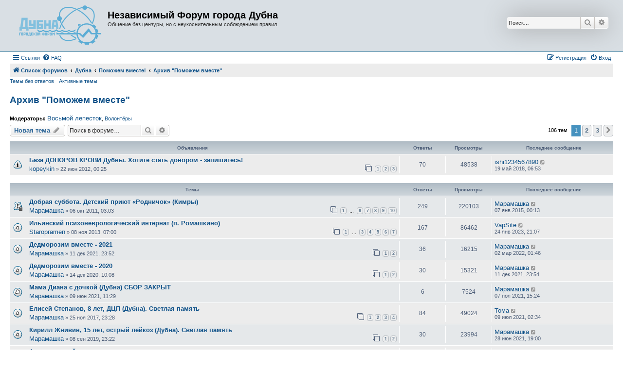

--- FILE ---
content_type: text/html; charset=UTF-8
request_url: https://dubna.net/forum/viewforum.php?f=143&sid=ee2a4c84b3917bc36162520e75720454
body_size: 15276
content:
<!DOCTYPE html>
<html dir="ltr" lang="ru">
<head>
<meta charset="utf-8" />
<meta http-equiv="X-UA-Compatible" content="IE=edge">
<meta name="viewport" content="width=device-width, initial-scale=1" />

<title>Архив &quot;Поможем вместе&quot; - Независимый Форум города Дубна</title>


	<link rel="canonical" href="https://dubna.net/forum/viewforum.php?f=143">

<!--
	phpBB style name: Allan Style - SUBSILVER
	Based on style:   prosilver (this is the default phpBB3 style)
	Based on style:   subsilver2 (this is the default phpBB3 style)
	Original author:  Tom Beddard ( http://www.subBlue.com/ )
	Modified by:   Merlin, Allan	
-->

<link href="./assets/css/font-awesome.min.css?assets_version=10" rel="stylesheet">
<link href="./styles/AllanStyle-SUBSILVER/theme/stylesheet.css?assets_version=10" rel="stylesheet">
<link href="./styles/AllanStyle-SUBSILVER/theme/ru/stylesheet.css?assets_version=10" rel="stylesheet">




<!--[if lte IE 9]>
	<link href="./styles/AllanStyle-SUBSILVER/theme/tweaks.css?assets_version=10" rel="stylesheet">
<![endif]-->





</head>
<body id="phpbb" class="nojs notouch section-viewforum ltr ">

<div id="header-subsilver">
	<a id="top" class="top-anchor" accesskey="t"></a>
		<div class="headerbar" role="banner">
					<div class="inner">

			<div id="site-description" class="site-description">
				<a id="logo" class="logo" href="./index.php?sid=72a7aec2cde152a59c317c795156fe80" title="Список форумов"><span class="site_logo"></span></a>
				<h1>Независимый Форум города Дубна</h1>
				<p>Общение без цензуры, но с неукоснительным соблюдением правил.</p>
				<p class="skiplink"><a href="#start_here">Пропустить</a></p>
			</div>

									<div id="search-box" class="search-box search-header" role="search">
				<form action="./search.php?sid=72a7aec2cde152a59c317c795156fe80" method="get" id="search">
				<fieldset>
					<input name="keywords" id="keywords" type="search" maxlength="128" title="Ключевые слова" class="inputbox search tiny" size="20" value="" placeholder="Поиск…" />
					<button class="button button-search" type="submit" title="Поиск">
						<i class="icon fa-search fa-fw" aria-hidden="true"></i><span class="sr-only">Поиск</span>
					</button>
					<a href="./search.php?sid=72a7aec2cde152a59c317c795156fe80" class="button button-search-end" title="Расширенный поиск">
						<i class="icon fa-cog fa-fw" aria-hidden="true"></i><span class="sr-only">Расширенный поиск</span>
					</a>
					<input type="hidden" name="sid" value="72a7aec2cde152a59c317c795156fe80" />

				</fieldset>
				</form>
			</div>
						
			</div>
					</div>
</div>


<div id="wrap" class="wrap">
	<div id="page-header">
				<div class="navbar-top" role="navigation">
	<div class="inner">

	<ul id="nav-main" class="nav-main linklist" role="menubar">

		<li id="quick-links" class="quick-links dropdown-container responsive-menu" data-skip-responsive="true">
			<a href="#" class="dropdown-trigger">
				<i class="icon fa-bars fa-fw" aria-hidden="true"></i><span>Ссылки</span>
			</a>
			<div class="dropdown">
				<div class="pointer"><div class="pointer-inner"></div></div>
				<ul class="dropdown-contents" role="menu">
					
											<li class="separator"></li>
																									<li>
								<a href="./search.php?search_id=unanswered&amp;sid=72a7aec2cde152a59c317c795156fe80" role="menuitem">
									<i class="icon fa-file-o fa-fw icon-gray" aria-hidden="true"></i><span>Темы без ответов</span>
								</a>
							</li>
							<li>
								<a href="./search.php?search_id=active_topics&amp;sid=72a7aec2cde152a59c317c795156fe80" role="menuitem">
									<i class="icon fa-file-o fa-fw icon-blue" aria-hidden="true"></i><span>Активные темы</span>
								</a>
							</li>
							<li class="separator"></li>
							<li>
								<a href="./search.php?sid=72a7aec2cde152a59c317c795156fe80" role="menuitem">
									<i class="icon fa-search fa-fw" aria-hidden="true"></i><span>Поиск</span>
								</a>
							</li>
					
										<li class="separator"></li>

									</ul>
			</div>
		</li>

				<li data-skip-responsive="true">
			<a href="/forum/app.php/help/faq?sid=72a7aec2cde152a59c317c795156fe80" rel="help" title="Часто задаваемые вопросы" role="menuitem">
				<i class="icon fa-question-circle fa-fw" aria-hidden="true"></i><span>FAQ</span>
			</a>
		</li>
						
			<li class="rightside"  data-skip-responsive="true">
			<a href="./ucp.php?mode=login&amp;sid=72a7aec2cde152a59c317c795156fe80" title="Вход" accesskey="x" role="menuitem">
				<i class="icon fa-power-off fa-fw" aria-hidden="true"></i><span>Вход</span>
			</a>
		</li>
					<li class="rightside" data-skip-responsive="true">
				<a href="./ucp.php?mode=register&amp;sid=72a7aec2cde152a59c317c795156fe80" role="menuitem">
					<i class="icon fa-pencil-square-o  fa-fw" aria-hidden="true"></i><span>Регистрация</span>
				</a>
			</li>
						</ul>

	</div>
</div>

<div class="navbar" role="navigation">
	<div class="inner">

	<ul id="nav-breadcrumbs" class="nav-breadcrumbs linklist navlinks" role="menubar">
								<li class="breadcrumbs" itemscope itemtype="http://schema.org/BreadcrumbList">
										<span class="crumb"  itemtype="http://schema.org/ListItem" itemprop="itemListElement" itemscope><a href="./index.php?sid=72a7aec2cde152a59c317c795156fe80" itemtype="https://schema.org/Thing" itemprop="item" accesskey="h" data-navbar-reference="index"><i class="icon fa-home fa-fw"></i><span itemprop="name">Список форумов</span></a><meta itemprop="position" content="1" /></span>

											<span class="crumb"  itemtype="http://schema.org/ListItem" itemprop="itemListElement" itemscope data-forum-id="1"><a href="./viewforum.php?f=1&amp;sid=72a7aec2cde152a59c317c795156fe80" itemtype="https://schema.org/Thing" itemprop="item"><span itemprop="name">Дубна</span></a><meta itemprop="position" content="2" /></span>
															<span class="crumb"  itemtype="http://schema.org/ListItem" itemprop="itemListElement" itemscope data-forum-id="48"><a href="./viewforum.php?f=48&amp;sid=72a7aec2cde152a59c317c795156fe80" itemtype="https://schema.org/Thing" itemprop="item"><span itemprop="name">Поможем вместе!</span></a><meta itemprop="position" content="3" /></span>
															<span class="crumb"  itemtype="http://schema.org/ListItem" itemprop="itemListElement" itemscope data-forum-id="143"><a href="./viewforum.php?f=143&amp;sid=72a7aec2cde152a59c317c795156fe80" itemtype="https://schema.org/Thing" itemprop="item"><span itemprop="name">Архив &quot;Поможем вместе&quot;</span></a><meta itemprop="position" content="4" /></span>
												</li>
		
					<li class="rightside responsive-search">
				<a href="./search.php?sid=72a7aec2cde152a59c317c795156fe80" title="Параметры расширенного поиска" role="menuitem">
					<i class="icon fa-search fa-fw" aria-hidden="true"></i><span class="sr-only">Поиск</span>
				</a>
			</li>
			</ul>

	</div>
</div>

<div class="navbar-top-link">
	<div class="inner">
		<ul>
			<li class="navbar-top-link-left"><a href="./search.php?search_id=unanswered&amp;sid=72a7aec2cde152a59c317c795156fe80">Темы без ответов</a></li>
			<li class="navbar-top-link-left"><a href="./search.php?search_id=active_topics&amp;sid=72a7aec2cde152a59c317c795156fe80">Активные темы</a></li>

											</ul>
	</div>
</div>
	</div>

	
	<a id="start_here" class="anchor"></a>
	<div id="page-body" class="page-body" role="main">
		
		<h2 class="forum-title"><a href="./viewforum.php?f=143&amp;sid=72a7aec2cde152a59c317c795156fe80">Архив &quot;Поможем вместе&quot;</a></h2>
<div>
	<!-- NOTE: remove the style="display: none" when you want to have the forum description on the forum body -->
	<div style="display: none !important;">Дела давно минувших дней<br /></div>	<p><strong>Модераторы:</strong> <a href="./memberlist.php?mode=viewprofile&amp;u=565&amp;sid=72a7aec2cde152a59c317c795156fe80" class="username">Восьмой лепесток</a>, <a href="./memberlist.php?mode=group&amp;g=24&amp;sid=72a7aec2cde152a59c317c795156fe80">Волонтёры</a></p></div>



	<div class="action-bar bar-top">

				
		<a href="./posting.php?mode=post&amp;f=143&amp;sid=72a7aec2cde152a59c317c795156fe80" class="button" title="Новая тема">
							<span>Новая тема</span> <i class="icon fa-pencil fa-fw" aria-hidden="true"></i>
					</a>
				
			<div class="search-box" role="search">
			<form method="get" id="forum-search" action="./search.php?sid=72a7aec2cde152a59c317c795156fe80">
			<fieldset>
				<input class="inputbox search tiny" type="search" name="keywords" id="search_keywords" size="20" placeholder="Поиск в форуме…" />
				<button class="button button-search" type="submit" title="Поиск">
					<i class="icon fa-search fa-fw" aria-hidden="true"></i><span class="sr-only">Поиск</span>
				</button>
				<a href="./search.php?sid=72a7aec2cde152a59c317c795156fe80" class="button button-search-end" title="Расширенный поиск">
					<i class="icon fa-cog fa-fw" aria-hidden="true"></i><span class="sr-only">Расширенный поиск</span>
				</a>
				<input type="hidden" name="fid[0]" value="143" />
<input type="hidden" name="sid" value="72a7aec2cde152a59c317c795156fe80" />

			</fieldset>
			</form>
		</div>
	
	<div class="pagination">
				106 тем
					<ul>
		<li class="active"><span>1</span></li>
				<li><a class="button" href="./viewforum.php?f=143&amp;sid=72a7aec2cde152a59c317c795156fe80&amp;start=45" role="button">2</a></li>
				<li><a class="button" href="./viewforum.php?f=143&amp;sid=72a7aec2cde152a59c317c795156fe80&amp;start=90" role="button">3</a></li>
				<li class="arrow next"><a class="button button-icon-only" href="./viewforum.php?f=143&amp;sid=72a7aec2cde152a59c317c795156fe80&amp;start=45" rel="next" role="button"><i class="icon fa-chevron-right fa-fw" aria-hidden="true"></i><span class="sr-only">След.</span></a></li>
	</ul>
			</div>

	</div>




	
			<div class="forumbg announcement">
		<div class="inner">
		<ul class="topiclist">
			<li class="header">
				<dl class="row-item">
					<dt><div class="list-inner">Объявления</div></dt>
					<dd class="posts">Ответы</dd>
					<dd class="views">Просмотры</dd>
					<dd class="lastpost"><span>Последнее сообщение</span></dd>
				</dl>
			</li>
		</ul>
		<ul class="topiclist topics">
	
				<li class="row bg1 announce">
						<dl class="row-item announce_read">
				<dt title="Нет непрочитанных сообщений">
										<div class="list-inner">
																		<a href="./viewtopic.php?f=143&amp;t=45637&amp;sid=72a7aec2cde152a59c317c795156fe80" class="topictitle">База ДОНОРОВ КРОВИ Дубны. Хотите стать донором - запишитесь!</a>																								<br />
						
												<div class="responsive-show" style="display: none;">
							Последнее сообщение  <a href="./memberlist.php?mode=viewprofile&amp;u=33570&amp;sid=72a7aec2cde152a59c317c795156fe80" class="username">ishi1234567890</a> &laquo; <a href="./viewtopic.php?f=143&amp;t=45637&amp;p=1495325&amp;sid=72a7aec2cde152a59c317c795156fe80#p1495325" title="Перейти к последнему сообщению"><time datetime="2018-05-19T03:53:57+00:00">19 май 2018, 06:53</time></a>
													</div>
														<span class="responsive-show left-box" style="display: none;">Ответы: <strong>70</strong></span>
													
						<div class="topic-poster responsive-hide left-box">
																												 <a href="./memberlist.php?mode=viewprofile&amp;u=14555&amp;sid=72a7aec2cde152a59c317c795156fe80" class="username">kopeykin</a> &raquo; <time datetime="2012-06-21T20:25:12+00:00">22 июн 2012, 00:25</time>
																				</div>

												<div class="pagination">
							<span><i class="icon fa-clone fa-fw" aria-hidden="true"></i></span>
							<ul>
															<li><a class="button" href="./viewtopic.php?f=143&amp;t=45637&amp;sid=72a7aec2cde152a59c317c795156fe80">1</a></li>
																							<li><a class="button" href="./viewtopic.php?f=143&amp;t=45637&amp;sid=72a7aec2cde152a59c317c795156fe80&amp;start=25">2</a></li>
																							<li><a class="button" href="./viewtopic.php?f=143&amp;t=45637&amp;sid=72a7aec2cde152a59c317c795156fe80&amp;start=50">3</a></li>
																																													</ul>
						</div>
						
											</div>
				</dt>
				<dd class="posts">70 <dfn>Ответы</dfn></dd>
				<dd class="views">48538 <dfn>Просмотры</dfn></dd>
				<dd class="lastpost">
					<span><dfn>Последнее сообщение </dfn> <a href="./memberlist.php?mode=viewprofile&amp;u=33570&amp;sid=72a7aec2cde152a59c317c795156fe80" class="username">ishi1234567890</a>													<a href="./viewtopic.php?f=143&amp;t=45637&amp;p=1495325&amp;sid=72a7aec2cde152a59c317c795156fe80#p1495325" title="Перейти к последнему сообщению">
								<i class="icon fa-external-link-square fa-fw icon-lightgray icon-md" aria-hidden="true"></i><span class="sr-only"></span>
							</a>
												<br /><time datetime="2018-05-19T03:53:57+00:00">19 май 2018, 06:53</time>
					</span>
				</dd>
			</dl>
					</li>
		
	

			</ul>
		</div>
	</div>
	
			<div class="forumbg">
		<div class="inner">
		<ul class="topiclist">
			<li class="header">
				<dl class="row-item">
					<dt><div class="list-inner">Темы</div></dt>
					<dd class="posts">Ответы</dd>
					<dd class="views">Просмотры</dd>
					<dd class="lastpost"><span>Последнее сообщение</span></dd>
				</dl>
			</li>
		</ul>
		<ul class="topiclist topics">
	
				<li class="row bg2 sticky">
						<dl class="row-item sticky_read_locked">
				<dt title="Эта тема закрыта, вы не можете редактировать и оставлять сообщения в ней.">
										<div class="list-inner">
																		<a href="./viewtopic.php?f=143&amp;t=34121&amp;sid=72a7aec2cde152a59c317c795156fe80" class="topictitle">Добрая суббота. Детский приют «Родничок» (Кимры)</a>																								<br />
						
												<div class="responsive-show" style="display: none;">
							Последнее сообщение  <a href="./memberlist.php?mode=viewprofile&amp;u=93&amp;sid=72a7aec2cde152a59c317c795156fe80" class="username">Марамашка</a> &laquo; <a href="./viewtopic.php?f=143&amp;t=34121&amp;p=1083729&amp;sid=72a7aec2cde152a59c317c795156fe80#p1083729" title="Перейти к последнему сообщению"><time datetime="2015-01-06T21:13:01+00:00">07 янв 2015, 00:13</time></a>
													</div>
														<span class="responsive-show left-box" style="display: none;">Ответы: <strong>249</strong></span>
													
						<div class="topic-poster responsive-hide left-box">
																												 <a href="./memberlist.php?mode=viewprofile&amp;u=93&amp;sid=72a7aec2cde152a59c317c795156fe80" class="username">Марамашка</a> &raquo; <time datetime="2011-10-05T23:03:30+00:00">06 окт 2011, 03:03</time>
																				</div>

												<div class="pagination">
							<span><i class="icon fa-clone fa-fw" aria-hidden="true"></i></span>
							<ul>
															<li><a class="button" href="./viewtopic.php?f=143&amp;t=34121&amp;sid=72a7aec2cde152a59c317c795156fe80">1</a></li>
																							<li class="ellipsis"><span>…</span></li>
																							<li><a class="button" href="./viewtopic.php?f=143&amp;t=34121&amp;sid=72a7aec2cde152a59c317c795156fe80&amp;start=125">6</a></li>
																							<li><a class="button" href="./viewtopic.php?f=143&amp;t=34121&amp;sid=72a7aec2cde152a59c317c795156fe80&amp;start=150">7</a></li>
																							<li><a class="button" href="./viewtopic.php?f=143&amp;t=34121&amp;sid=72a7aec2cde152a59c317c795156fe80&amp;start=175">8</a></li>
																							<li><a class="button" href="./viewtopic.php?f=143&amp;t=34121&amp;sid=72a7aec2cde152a59c317c795156fe80&amp;start=200">9</a></li>
																							<li><a class="button" href="./viewtopic.php?f=143&amp;t=34121&amp;sid=72a7aec2cde152a59c317c795156fe80&amp;start=225">10</a></li>
																																													</ul>
						</div>
						
											</div>
				</dt>
				<dd class="posts">249 <dfn>Ответы</dfn></dd>
				<dd class="views">220103 <dfn>Просмотры</dfn></dd>
				<dd class="lastpost">
					<span><dfn>Последнее сообщение </dfn> <a href="./memberlist.php?mode=viewprofile&amp;u=93&amp;sid=72a7aec2cde152a59c317c795156fe80" class="username">Марамашка</a>													<a href="./viewtopic.php?f=143&amp;t=34121&amp;p=1083729&amp;sid=72a7aec2cde152a59c317c795156fe80#p1083729" title="Перейти к последнему сообщению">
								<i class="icon fa-external-link-square fa-fw icon-lightgray icon-md" aria-hidden="true"></i><span class="sr-only"></span>
							</a>
												<br /><time datetime="2015-01-06T21:13:01+00:00">07 янв 2015, 00:13</time>
					</span>
				</dd>
			</dl>
					</li>
		
	

	
	
				<li class="row bg1">
						<dl class="row-item topic_read_hot">
				<dt title="Нет непрочитанных сообщений">
										<div class="list-inner">
																		<a href="./viewtopic.php?f=143&amp;t=67993&amp;sid=72a7aec2cde152a59c317c795156fe80" class="topictitle">Ильинский психоневрологический интернат (п. Ромашкино)</a>																								<br />
						
												<div class="responsive-show" style="display: none;">
							Последнее сообщение  <a href="./memberlist.php?mode=viewprofile&amp;u=37811&amp;sid=72a7aec2cde152a59c317c795156fe80" class="username">VapSite</a> &laquo; <a href="./viewtopic.php?f=143&amp;t=67993&amp;p=1765431&amp;sid=72a7aec2cde152a59c317c795156fe80#p1765431" title="Перейти к последнему сообщению"><time datetime="2023-01-24T18:07:06+00:00">24 янв 2023, 21:07</time></a>
													</div>
														<span class="responsive-show left-box" style="display: none;">Ответы: <strong>167</strong></span>
													
						<div class="topic-poster responsive-hide left-box">
																												 <a href="./memberlist.php?mode=viewprofile&amp;u=11038&amp;sid=72a7aec2cde152a59c317c795156fe80" class="username">Staropramen</a> &raquo; <time datetime="2013-11-08T03:00:49+00:00">08 ноя 2013, 07:00</time>
																				</div>

												<div class="pagination">
							<span><i class="icon fa-clone fa-fw" aria-hidden="true"></i></span>
							<ul>
															<li><a class="button" href="./viewtopic.php?f=143&amp;t=67993&amp;sid=72a7aec2cde152a59c317c795156fe80">1</a></li>
																							<li class="ellipsis"><span>…</span></li>
																							<li><a class="button" href="./viewtopic.php?f=143&amp;t=67993&amp;sid=72a7aec2cde152a59c317c795156fe80&amp;start=50">3</a></li>
																							<li><a class="button" href="./viewtopic.php?f=143&amp;t=67993&amp;sid=72a7aec2cde152a59c317c795156fe80&amp;start=75">4</a></li>
																							<li><a class="button" href="./viewtopic.php?f=143&amp;t=67993&amp;sid=72a7aec2cde152a59c317c795156fe80&amp;start=100">5</a></li>
																							<li><a class="button" href="./viewtopic.php?f=143&amp;t=67993&amp;sid=72a7aec2cde152a59c317c795156fe80&amp;start=125">6</a></li>
																							<li><a class="button" href="./viewtopic.php?f=143&amp;t=67993&amp;sid=72a7aec2cde152a59c317c795156fe80&amp;start=150">7</a></li>
																																													</ul>
						</div>
						
											</div>
				</dt>
				<dd class="posts">167 <dfn>Ответы</dfn></dd>
				<dd class="views">86462 <dfn>Просмотры</dfn></dd>
				<dd class="lastpost">
					<span><dfn>Последнее сообщение </dfn> <a href="./memberlist.php?mode=viewprofile&amp;u=37811&amp;sid=72a7aec2cde152a59c317c795156fe80" class="username">VapSite</a>													<a href="./viewtopic.php?f=143&amp;t=67993&amp;p=1765431&amp;sid=72a7aec2cde152a59c317c795156fe80#p1765431" title="Перейти к последнему сообщению">
								<i class="icon fa-external-link-square fa-fw icon-lightgray icon-md" aria-hidden="true"></i><span class="sr-only"></span>
							</a>
												<br /><time datetime="2023-01-24T18:07:06+00:00">24 янв 2023, 21:07</time>
					</span>
				</dd>
			</dl>
					</li>
		
	

	
	
				<li class="row bg2">
						<dl class="row-item topic_read_hot">
				<dt title="Нет непрочитанных сообщений">
										<div class="list-inner">
																		<a href="./viewtopic.php?f=143&amp;t=114583&amp;sid=72a7aec2cde152a59c317c795156fe80" class="topictitle">Дедморозим вместе - 2021</a>																								<br />
						
												<div class="responsive-show" style="display: none;">
							Последнее сообщение  <a href="./memberlist.php?mode=viewprofile&amp;u=93&amp;sid=72a7aec2cde152a59c317c795156fe80" class="username">Марамашка</a> &laquo; <a href="./viewtopic.php?f=143&amp;t=114583&amp;p=1755631&amp;sid=72a7aec2cde152a59c317c795156fe80#p1755631" title="Перейти к последнему сообщению"><time datetime="2022-03-01T22:46:49+00:00">02 мар 2022, 01:46</time></a>
													</div>
														<span class="responsive-show left-box" style="display: none;">Ответы: <strong>36</strong></span>
													
						<div class="topic-poster responsive-hide left-box">
																												 <a href="./memberlist.php?mode=viewprofile&amp;u=93&amp;sid=72a7aec2cde152a59c317c795156fe80" class="username">Марамашка</a> &raquo; <time datetime="2021-12-11T20:52:49+00:00">11 дек 2021, 23:52</time>
																				</div>

												<div class="pagination">
							<span><i class="icon fa-clone fa-fw" aria-hidden="true"></i></span>
							<ul>
															<li><a class="button" href="./viewtopic.php?f=143&amp;t=114583&amp;sid=72a7aec2cde152a59c317c795156fe80">1</a></li>
																							<li><a class="button" href="./viewtopic.php?f=143&amp;t=114583&amp;sid=72a7aec2cde152a59c317c795156fe80&amp;start=25">2</a></li>
																																													</ul>
						</div>
						
											</div>
				</dt>
				<dd class="posts">36 <dfn>Ответы</dfn></dd>
				<dd class="views">16215 <dfn>Просмотры</dfn></dd>
				<dd class="lastpost">
					<span><dfn>Последнее сообщение </dfn> <a href="./memberlist.php?mode=viewprofile&amp;u=93&amp;sid=72a7aec2cde152a59c317c795156fe80" class="username">Марамашка</a>													<a href="./viewtopic.php?f=143&amp;t=114583&amp;p=1755631&amp;sid=72a7aec2cde152a59c317c795156fe80#p1755631" title="Перейти к последнему сообщению">
								<i class="icon fa-external-link-square fa-fw icon-lightgray icon-md" aria-hidden="true"></i><span class="sr-only"></span>
							</a>
												<br /><time datetime="2022-03-01T22:46:49+00:00">02 мар 2022, 01:46</time>
					</span>
				</dd>
			</dl>
					</li>
		
	

	
	
				<li class="row bg1">
						<dl class="row-item topic_read_hot">
				<dt title="Нет непрочитанных сообщений">
										<div class="list-inner">
																		<a href="./viewtopic.php?f=143&amp;t=113498&amp;sid=72a7aec2cde152a59c317c795156fe80" class="topictitle">Дедморозим вместе - 2020</a>																								<br />
						
												<div class="responsive-show" style="display: none;">
							Последнее сообщение  <a href="./memberlist.php?mode=viewprofile&amp;u=93&amp;sid=72a7aec2cde152a59c317c795156fe80" class="username">Марамашка</a> &laquo; <a href="./viewtopic.php?f=143&amp;t=113498&amp;p=1738081&amp;sid=72a7aec2cde152a59c317c795156fe80#p1738081" title="Перейти к последнему сообщению"><time datetime="2021-12-11T20:54:35+00:00">11 дек 2021, 23:54</time></a>
													</div>
														<span class="responsive-show left-box" style="display: none;">Ответы: <strong>30</strong></span>
													
						<div class="topic-poster responsive-hide left-box">
																												 <a href="./memberlist.php?mode=viewprofile&amp;u=93&amp;sid=72a7aec2cde152a59c317c795156fe80" class="username">Марамашка</a> &raquo; <time datetime="2020-12-14T07:08:52+00:00">14 дек 2020, 10:08</time>
																				</div>

												<div class="pagination">
							<span><i class="icon fa-clone fa-fw" aria-hidden="true"></i></span>
							<ul>
															<li><a class="button" href="./viewtopic.php?f=143&amp;t=113498&amp;sid=72a7aec2cde152a59c317c795156fe80">1</a></li>
																							<li><a class="button" href="./viewtopic.php?f=143&amp;t=113498&amp;sid=72a7aec2cde152a59c317c795156fe80&amp;start=25">2</a></li>
																																													</ul>
						</div>
						
											</div>
				</dt>
				<dd class="posts">30 <dfn>Ответы</dfn></dd>
				<dd class="views">15321 <dfn>Просмотры</dfn></dd>
				<dd class="lastpost">
					<span><dfn>Последнее сообщение </dfn> <a href="./memberlist.php?mode=viewprofile&amp;u=93&amp;sid=72a7aec2cde152a59c317c795156fe80" class="username">Марамашка</a>													<a href="./viewtopic.php?f=143&amp;t=113498&amp;p=1738081&amp;sid=72a7aec2cde152a59c317c795156fe80#p1738081" title="Перейти к последнему сообщению">
								<i class="icon fa-external-link-square fa-fw icon-lightgray icon-md" aria-hidden="true"></i><span class="sr-only"></span>
							</a>
												<br /><time datetime="2021-12-11T20:54:35+00:00">11 дек 2021, 23:54</time>
					</span>
				</dd>
			</dl>
					</li>
		
	

	
	
				<li class="row bg2">
						<dl class="row-item topic_read">
				<dt title="Нет непрочитанных сообщений">
										<div class="list-inner">
																		<a href="./viewtopic.php?f=143&amp;t=114105&amp;sid=72a7aec2cde152a59c317c795156fe80" class="topictitle">Мама Диана с дочкой (Дубна) СБОР ЗАКРЫТ</a>																								<br />
						
												<div class="responsive-show" style="display: none;">
							Последнее сообщение  <a href="./memberlist.php?mode=viewprofile&amp;u=93&amp;sid=72a7aec2cde152a59c317c795156fe80" class="username">Марамашка</a> &laquo; <a href="./viewtopic.php?f=143&amp;t=114105&amp;p=1732429&amp;sid=72a7aec2cde152a59c317c795156fe80#p1732429" title="Перейти к последнему сообщению"><time datetime="2021-11-07T12:24:00+00:00">07 ноя 2021, 15:24</time></a>
													</div>
														<span class="responsive-show left-box" style="display: none;">Ответы: <strong>6</strong></span>
													
						<div class="topic-poster responsive-hide left-box">
																												 <a href="./memberlist.php?mode=viewprofile&amp;u=93&amp;sid=72a7aec2cde152a59c317c795156fe80" class="username">Марамашка</a> &raquo; <time datetime="2021-06-09T08:29:37+00:00">09 июн 2021, 11:29</time>
																				</div>

						
											</div>
				</dt>
				<dd class="posts">6 <dfn>Ответы</dfn></dd>
				<dd class="views">7524 <dfn>Просмотры</dfn></dd>
				<dd class="lastpost">
					<span><dfn>Последнее сообщение </dfn> <a href="./memberlist.php?mode=viewprofile&amp;u=93&amp;sid=72a7aec2cde152a59c317c795156fe80" class="username">Марамашка</a>													<a href="./viewtopic.php?f=143&amp;t=114105&amp;p=1732429&amp;sid=72a7aec2cde152a59c317c795156fe80#p1732429" title="Перейти к последнему сообщению">
								<i class="icon fa-external-link-square fa-fw icon-lightgray icon-md" aria-hidden="true"></i><span class="sr-only"></span>
							</a>
												<br /><time datetime="2021-11-07T12:24:00+00:00">07 ноя 2021, 15:24</time>
					</span>
				</dd>
			</dl>
					</li>
		
	

	
	
				<li class="row bg1">
						<dl class="row-item topic_read_hot">
				<dt title="Нет непрочитанных сообщений">
										<div class="list-inner">
																		<a href="./viewtopic.php?f=143&amp;t=105745&amp;sid=72a7aec2cde152a59c317c795156fe80" class="topictitle">Елисей Степанов, 8 лет, ДЦП (Дубна). Светлая память</a>																								<br />
						
												<div class="responsive-show" style="display: none;">
							Последнее сообщение  <a href="./memberlist.php?mode=viewprofile&amp;u=11136&amp;sid=72a7aec2cde152a59c317c795156fe80" class="username">Тома</a> &laquo; <a href="./viewtopic.php?f=143&amp;t=105745&amp;p=1717379&amp;sid=72a7aec2cde152a59c317c795156fe80#p1717379" title="Перейти к последнему сообщению"><time datetime="2021-07-08T23:34:22+00:00">09 июл 2021, 02:34</time></a>
													</div>
														<span class="responsive-show left-box" style="display: none;">Ответы: <strong>84</strong></span>
													
						<div class="topic-poster responsive-hide left-box">
																												 <a href="./memberlist.php?mode=viewprofile&amp;u=93&amp;sid=72a7aec2cde152a59c317c795156fe80" class="username">Марамашка</a> &raquo; <time datetime="2017-11-25T20:28:35+00:00">25 ноя 2017, 23:28</time>
																				</div>

												<div class="pagination">
							<span><i class="icon fa-clone fa-fw" aria-hidden="true"></i></span>
							<ul>
															<li><a class="button" href="./viewtopic.php?f=143&amp;t=105745&amp;sid=72a7aec2cde152a59c317c795156fe80">1</a></li>
																							<li><a class="button" href="./viewtopic.php?f=143&amp;t=105745&amp;sid=72a7aec2cde152a59c317c795156fe80&amp;start=25">2</a></li>
																							<li><a class="button" href="./viewtopic.php?f=143&amp;t=105745&amp;sid=72a7aec2cde152a59c317c795156fe80&amp;start=50">3</a></li>
																							<li><a class="button" href="./viewtopic.php?f=143&amp;t=105745&amp;sid=72a7aec2cde152a59c317c795156fe80&amp;start=75">4</a></li>
																																													</ul>
						</div>
						
											</div>
				</dt>
				<dd class="posts">84 <dfn>Ответы</dfn></dd>
				<dd class="views">49024 <dfn>Просмотры</dfn></dd>
				<dd class="lastpost">
					<span><dfn>Последнее сообщение </dfn> <a href="./memberlist.php?mode=viewprofile&amp;u=11136&amp;sid=72a7aec2cde152a59c317c795156fe80" class="username">Тома</a>													<a href="./viewtopic.php?f=143&amp;t=105745&amp;p=1717379&amp;sid=72a7aec2cde152a59c317c795156fe80#p1717379" title="Перейти к последнему сообщению">
								<i class="icon fa-external-link-square fa-fw icon-lightgray icon-md" aria-hidden="true"></i><span class="sr-only"></span>
							</a>
												<br /><time datetime="2021-07-08T23:34:22+00:00">09 июл 2021, 02:34</time>
					</span>
				</dd>
			</dl>
					</li>
		
	

	
	
				<li class="row bg2">
						<dl class="row-item topic_read_hot">
				<dt title="Нет непрочитанных сообщений">
										<div class="list-inner">
																		<a href="./viewtopic.php?f=143&amp;t=111448&amp;sid=72a7aec2cde152a59c317c795156fe80" class="topictitle">Кирилл Жнивин, 15 лет, острый лейкоз (Дубна). Светлая память</a>																								<br />
						
												<div class="responsive-show" style="display: none;">
							Последнее сообщение  <a href="./memberlist.php?mode=viewprofile&amp;u=93&amp;sid=72a7aec2cde152a59c317c795156fe80" class="username">Марамашка</a> &laquo; <a href="./viewtopic.php?f=143&amp;t=111448&amp;p=1715981&amp;sid=72a7aec2cde152a59c317c795156fe80#p1715981" title="Перейти к последнему сообщению"><time datetime="2021-06-28T16:00:18+00:00">28 июн 2021, 19:00</time></a>
													</div>
														<span class="responsive-show left-box" style="display: none;">Ответы: <strong>30</strong></span>
													
						<div class="topic-poster responsive-hide left-box">
																												 <a href="./memberlist.php?mode=viewprofile&amp;u=93&amp;sid=72a7aec2cde152a59c317c795156fe80" class="username">Марамашка</a> &raquo; <time datetime="2019-09-08T20:22:41+00:00">08 сен 2019, 23:22</time>
																				</div>

												<div class="pagination">
							<span><i class="icon fa-clone fa-fw" aria-hidden="true"></i></span>
							<ul>
															<li><a class="button" href="./viewtopic.php?f=143&amp;t=111448&amp;sid=72a7aec2cde152a59c317c795156fe80">1</a></li>
																							<li><a class="button" href="./viewtopic.php?f=143&amp;t=111448&amp;sid=72a7aec2cde152a59c317c795156fe80&amp;start=25">2</a></li>
																																													</ul>
						</div>
						
											</div>
				</dt>
				<dd class="posts">30 <dfn>Ответы</dfn></dd>
				<dd class="views">23994 <dfn>Просмотры</dfn></dd>
				<dd class="lastpost">
					<span><dfn>Последнее сообщение </dfn> <a href="./memberlist.php?mode=viewprofile&amp;u=93&amp;sid=72a7aec2cde152a59c317c795156fe80" class="username">Марамашка</a>													<a href="./viewtopic.php?f=143&amp;t=111448&amp;p=1715981&amp;sid=72a7aec2cde152a59c317c795156fe80#p1715981" title="Перейти к последнему сообщению">
								<i class="icon fa-external-link-square fa-fw icon-lightgray icon-md" aria-hidden="true"></i><span class="sr-only"></span>
							</a>
												<br /><time datetime="2021-06-28T16:00:18+00:00">28 июн 2021, 19:00</time>
					</span>
				</dd>
			</dl>
					</li>
		
	

	
	
				<li class="row bg1">
						<dl class="row-item topic_read_locked">
				<dt title="Эта тема закрыта, вы не можете редактировать и оставлять сообщения в ней.">
										<div class="list-inner">
																		<a href="./viewtopic.php?f=143&amp;t=112867&amp;sid=72a7aec2cde152a59c317c795156fe80" class="topictitle">Арендую швейную машинку</a>																								<br />
						
												<div class="responsive-show" style="display: none;">
							Последнее сообщение  <a href="./memberlist.php?mode=viewprofile&amp;u=15693&amp;sid=72a7aec2cde152a59c317c795156fe80" class="username">Гидр</a> &laquo; <a href="./viewtopic.php?f=143&amp;t=112867&amp;p=1649725&amp;sid=72a7aec2cde152a59c317c795156fe80#p1649725" title="Перейти к последнему сообщению"><time datetime="2020-07-13T04:20:52+00:00">13 июл 2020, 07:20</time></a>
													</div>
														<span class="responsive-show left-box" style="display: none;">Ответы: <strong>2</strong></span>
													
						<div class="topic-poster responsive-hide left-box">
																												 <a href="./memberlist.php?mode=viewprofile&amp;u=42876&amp;sid=72a7aec2cde152a59c317c795156fe80" class="username">Willy</a> &raquo; <time datetime="2020-07-12T10:44:45+00:00">12 июл 2020, 13:44</time>
																				</div>

						
											</div>
				</dt>
				<dd class="posts">2 <dfn>Ответы</dfn></dd>
				<dd class="views">4330 <dfn>Просмотры</dfn></dd>
				<dd class="lastpost">
					<span><dfn>Последнее сообщение </dfn> <a href="./memberlist.php?mode=viewprofile&amp;u=15693&amp;sid=72a7aec2cde152a59c317c795156fe80" class="username">Гидр</a>													<a href="./viewtopic.php?f=143&amp;t=112867&amp;p=1649725&amp;sid=72a7aec2cde152a59c317c795156fe80#p1649725" title="Перейти к последнему сообщению">
								<i class="icon fa-external-link-square fa-fw icon-lightgray icon-md" aria-hidden="true"></i><span class="sr-only"></span>
							</a>
												<br /><time datetime="2020-07-13T04:20:52+00:00">13 июл 2020, 07:20</time>
					</span>
				</dd>
			</dl>
					</li>
		
	

	
	
				<li class="row bg2">
						<dl class="row-item topic_read_locked">
				<dt title="Эта тема закрыта, вы не можете редактировать и оставлять сообщения в ней.">
										<div class="list-inner">
																		<a href="./viewtopic.php?f=143&amp;t=111899&amp;sid=72a7aec2cde152a59c317c795156fe80" class="topictitle">ДЕДМОРОЗИМ вместе - 2019</a>																								<br />
						
												<div class="responsive-show" style="display: none;">
							Последнее сообщение  <a href="./memberlist.php?mode=viewprofile&amp;u=2774&amp;sid=72a7aec2cde152a59c317c795156fe80" class="username">мура</a> &laquo; <a href="./viewtopic.php?f=143&amp;t=111899&amp;p=1627428&amp;sid=72a7aec2cde152a59c317c795156fe80#p1627428" title="Перейти к последнему сообщению"><time datetime="2020-04-08T05:05:05+00:00">08 апр 2020, 08:05</time></a>
													</div>
														<span class="responsive-show left-box" style="display: none;">Ответы: <strong>52</strong></span>
													
						<div class="topic-poster responsive-hide left-box">
																												 <a href="./memberlist.php?mode=viewprofile&amp;u=93&amp;sid=72a7aec2cde152a59c317c795156fe80" class="username">Марамашка</a> &raquo; <time datetime="2019-12-05T16:41:58+00:00">05 дек 2019, 19:41</time>
																				</div>

												<div class="pagination">
							<span><i class="icon fa-clone fa-fw" aria-hidden="true"></i></span>
							<ul>
															<li><a class="button" href="./viewtopic.php?f=143&amp;t=111899&amp;sid=72a7aec2cde152a59c317c795156fe80">1</a></li>
																							<li><a class="button" href="./viewtopic.php?f=143&amp;t=111899&amp;sid=72a7aec2cde152a59c317c795156fe80&amp;start=25">2</a></li>
																							<li><a class="button" href="./viewtopic.php?f=143&amp;t=111899&amp;sid=72a7aec2cde152a59c317c795156fe80&amp;start=50">3</a></li>
																																													</ul>
						</div>
						
											</div>
				</dt>
				<dd class="posts">52 <dfn>Ответы</dfn></dd>
				<dd class="views">30060 <dfn>Просмотры</dfn></dd>
				<dd class="lastpost">
					<span><dfn>Последнее сообщение </dfn> <a href="./memberlist.php?mode=viewprofile&amp;u=2774&amp;sid=72a7aec2cde152a59c317c795156fe80" class="username">мура</a>													<a href="./viewtopic.php?f=143&amp;t=111899&amp;p=1627428&amp;sid=72a7aec2cde152a59c317c795156fe80#p1627428" title="Перейти к последнему сообщению">
								<i class="icon fa-external-link-square fa-fw icon-lightgray icon-md" aria-hidden="true"></i><span class="sr-only"></span>
							</a>
												<br /><time datetime="2020-04-08T05:05:05+00:00">08 апр 2020, 08:05</time>
					</span>
				</dd>
			</dl>
					</li>
		
	

	
	
				<li class="row bg1">
						<dl class="row-item topic_read_locked">
				<dt title="Эта тема закрыта, вы не можете редактировать и оставлять сообщения в ней.">
										<div class="list-inner">
																		<a href="./viewtopic.php?f=143&amp;t=111977&amp;sid=72a7aec2cde152a59c317c795156fe80" class="topictitle">Стартовала благотворительная акция «Дар рожденному Христу»</a>																								<br />
						
												<div class="responsive-show" style="display: none;">
							Последнее сообщение  <a href="./memberlist.php?mode=viewprofile&amp;u=32529&amp;sid=72a7aec2cde152a59c317c795156fe80" class="username">Atruman</a> &laquo; <a href="./viewtopic.php?f=143&amp;t=111977&amp;p=1611913&amp;sid=72a7aec2cde152a59c317c795156fe80#p1611913" title="Перейти к последнему сообщению"><time datetime="2020-02-08T08:37:12+00:00">08 фев 2020, 11:37</time></a>
													</div>
														<span class="responsive-show left-box" style="display: none;">Ответы: <strong>67</strong></span>
													
						<div class="topic-poster responsive-hide left-box">
																												 <a href="./memberlist.php?mode=viewprofile&amp;u=32529&amp;sid=72a7aec2cde152a59c317c795156fe80" class="username">Atruman</a> &raquo; <time datetime="2019-12-21T15:53:30+00:00">21 дек 2019, 18:53</time>
																				</div>

												<div class="pagination">
							<span><i class="icon fa-clone fa-fw" aria-hidden="true"></i></span>
							<ul>
															<li><a class="button" href="./viewtopic.php?f=143&amp;t=111977&amp;sid=72a7aec2cde152a59c317c795156fe80">1</a></li>
																							<li><a class="button" href="./viewtopic.php?f=143&amp;t=111977&amp;sid=72a7aec2cde152a59c317c795156fe80&amp;start=25">2</a></li>
																							<li><a class="button" href="./viewtopic.php?f=143&amp;t=111977&amp;sid=72a7aec2cde152a59c317c795156fe80&amp;start=50">3</a></li>
																																													</ul>
						</div>
						
											</div>
				</dt>
				<dd class="posts">67 <dfn>Ответы</dfn></dd>
				<dd class="views">25297 <dfn>Просмотры</dfn></dd>
				<dd class="lastpost">
					<span><dfn>Последнее сообщение </dfn> <a href="./memberlist.php?mode=viewprofile&amp;u=32529&amp;sid=72a7aec2cde152a59c317c795156fe80" class="username">Atruman</a>													<a href="./viewtopic.php?f=143&amp;t=111977&amp;p=1611913&amp;sid=72a7aec2cde152a59c317c795156fe80#p1611913" title="Перейти к последнему сообщению">
								<i class="icon fa-external-link-square fa-fw icon-lightgray icon-md" aria-hidden="true"></i><span class="sr-only"></span>
							</a>
												<br /><time datetime="2020-02-08T08:37:12+00:00">08 фев 2020, 11:37</time>
					</span>
				</dd>
			</dl>
					</li>
		
	

	
	
				<li class="row bg2">
						<dl class="row-item topic_read_hot">
				<dt title="Нет непрочитанных сообщений">
										<div class="list-inner">
																		<a href="./viewtopic.php?f=143&amp;t=111949&amp;sid=72a7aec2cde152a59c317c795156fe80" class="topictitle">Сладкие подарки для нуждающихся семей Кимрского р-на (2019)</a>																								<br />
						
												<div class="responsive-show" style="display: none;">
							Последнее сообщение  <a href="./memberlist.php?mode=viewprofile&amp;u=93&amp;sid=72a7aec2cde152a59c317c795156fe80" class="username">Марамашка</a> &laquo; <a href="./viewtopic.php?f=143&amp;t=111949&amp;p=1602041&amp;sid=72a7aec2cde152a59c317c795156fe80#p1602041" title="Перейти к последнему сообщению"><time datetime="2020-01-02T19:16:15+00:00">02 янв 2020, 22:16</time></a>
													</div>
														<span class="responsive-show left-box" style="display: none;">Ответы: <strong>24</strong></span>
													
						<div class="topic-poster responsive-hide left-box">
																												 <a href="./memberlist.php?mode=viewprofile&amp;u=93&amp;sid=72a7aec2cde152a59c317c795156fe80" class="username">Марамашка</a> &raquo; <time datetime="2019-12-18T08:22:49+00:00">18 дек 2019, 11:22</time>
																				</div>

						
											</div>
				</dt>
				<dd class="posts">24 <dfn>Ответы</dfn></dd>
				<dd class="views">14396 <dfn>Просмотры</dfn></dd>
				<dd class="lastpost">
					<span><dfn>Последнее сообщение </dfn> <a href="./memberlist.php?mode=viewprofile&amp;u=93&amp;sid=72a7aec2cde152a59c317c795156fe80" class="username">Марамашка</a>													<a href="./viewtopic.php?f=143&amp;t=111949&amp;p=1602041&amp;sid=72a7aec2cde152a59c317c795156fe80#p1602041" title="Перейти к последнему сообщению">
								<i class="icon fa-external-link-square fa-fw icon-lightgray icon-md" aria-hidden="true"></i><span class="sr-only"></span>
							</a>
												<br /><time datetime="2020-01-02T19:16:15+00:00">02 янв 2020, 22:16</time>
					</span>
				</dd>
			</dl>
					</li>
		
	

	
	
				<li class="row bg1">
						<dl class="row-item topic_read_hot">
				<dt title="Нет непрочитанных сообщений">
										<div class="list-inner">
																		<a href="./viewtopic.php?f=143&amp;t=101754&amp;sid=72a7aec2cde152a59c317c795156fe80" class="topictitle">Мама Наташа с дочкой (Кимры)</a>																								<br />
						
												<div class="responsive-show" style="display: none;">
							Последнее сообщение  <a href="./memberlist.php?mode=viewprofile&amp;u=93&amp;sid=72a7aec2cde152a59c317c795156fe80" class="username">Марамашка</a> &laquo; <a href="./viewtopic.php?f=143&amp;t=101754&amp;p=1592338&amp;sid=72a7aec2cde152a59c317c795156fe80#p1592338" title="Перейти к последнему сообщению"><time datetime="2019-11-03T19:30:35+00:00">03 ноя 2019, 22:30</time></a>
													</div>
														<span class="responsive-show left-box" style="display: none;">Ответы: <strong>41</strong></span>
													
						<div class="topic-poster responsive-hide left-box">
																												 <a href="./memberlist.php?mode=viewprofile&amp;u=93&amp;sid=72a7aec2cde152a59c317c795156fe80" class="username">Марамашка</a> &raquo; <time datetime="2017-02-22T19:47:00+00:00">22 фев 2017, 22:47</time>
																				</div>

												<div class="pagination">
							<span><i class="icon fa-clone fa-fw" aria-hidden="true"></i></span>
							<ul>
															<li><a class="button" href="./viewtopic.php?f=143&amp;t=101754&amp;sid=72a7aec2cde152a59c317c795156fe80">1</a></li>
																							<li><a class="button" href="./viewtopic.php?f=143&amp;t=101754&amp;sid=72a7aec2cde152a59c317c795156fe80&amp;start=25">2</a></li>
																																													</ul>
						</div>
						
											</div>
				</dt>
				<dd class="posts">41 <dfn>Ответы</dfn></dd>
				<dd class="views">31234 <dfn>Просмотры</dfn></dd>
				<dd class="lastpost">
					<span><dfn>Последнее сообщение </dfn> <a href="./memberlist.php?mode=viewprofile&amp;u=93&amp;sid=72a7aec2cde152a59c317c795156fe80" class="username">Марамашка</a>													<a href="./viewtopic.php?f=143&amp;t=101754&amp;p=1592338&amp;sid=72a7aec2cde152a59c317c795156fe80#p1592338" title="Перейти к последнему сообщению">
								<i class="icon fa-external-link-square fa-fw icon-lightgray icon-md" aria-hidden="true"></i><span class="sr-only"></span>
							</a>
												<br /><time datetime="2019-11-03T19:30:35+00:00">03 ноя 2019, 22:30</time>
					</span>
				</dd>
			</dl>
					</li>
		
	

	
	
				<li class="row bg2">
						<dl class="row-item topic_read_locked">
				<dt title="Эта тема закрыта, вы не можете редактировать и оставлять сообщения в ней.">
										<div class="list-inner">
																		<a href="./viewtopic.php?f=143&amp;t=111569&amp;sid=72a7aec2cde152a59c317c795156fe80" class="topictitle">Поиск записи с регистратора около Энтузиастов 3Б</a>																								<br />
						
												<div class="responsive-show" style="display: none;">
							Последнее сообщение  <a href="./memberlist.php?mode=viewprofile&amp;u=9491&amp;sid=72a7aec2cde152a59c317c795156fe80" class="username">lampa</a> &laquo; <a href="./viewtopic.php?f=143&amp;t=111569&amp;p=1587323&amp;sid=72a7aec2cde152a59c317c795156fe80#p1587323" title="Перейти к последнему сообщению"><time datetime="2019-10-01T13:57:29+00:00">01 окт 2019, 16:57</time></a>
													</div>
														<span class="responsive-show left-box" style="display: none;">Ответы: <strong>4</strong></span>
													
						<div class="topic-poster responsive-hide left-box">
																												 <a href="./memberlist.php?mode=viewprofile&amp;u=2774&amp;sid=72a7aec2cde152a59c317c795156fe80" class="username">мура</a> &raquo; <time datetime="2019-10-01T09:34:33+00:00">01 окт 2019, 12:34</time>
																				</div>

						
											</div>
				</dt>
				<dd class="posts">4 <dfn>Ответы</dfn></dd>
				<dd class="views">5755 <dfn>Просмотры</dfn></dd>
				<dd class="lastpost">
					<span><dfn>Последнее сообщение </dfn> <a href="./memberlist.php?mode=viewprofile&amp;u=9491&amp;sid=72a7aec2cde152a59c317c795156fe80" class="username">lampa</a>													<a href="./viewtopic.php?f=143&amp;t=111569&amp;p=1587323&amp;sid=72a7aec2cde152a59c317c795156fe80#p1587323" title="Перейти к последнему сообщению">
								<i class="icon fa-external-link-square fa-fw icon-lightgray icon-md" aria-hidden="true"></i><span class="sr-only"></span>
							</a>
												<br /><time datetime="2019-10-01T13:57:29+00:00">01 окт 2019, 16:57</time>
					</span>
				</dd>
			</dl>
					</li>
		
	

	
	
				<li class="row bg1">
						<dl class="row-item topic_read_hot">
				<dt title="Нет непрочитанных сообщений">
										<div class="list-inner">
																		<a href="./viewtopic.php?f=143&amp;t=106747&amp;sid=72a7aec2cde152a59c317c795156fe80" class="topictitle">Мама Светлана С. с мальчиками (Дубна)</a>																								<br />
						
												<div class="responsive-show" style="display: none;">
							Последнее сообщение  <a href="./memberlist.php?mode=viewprofile&amp;u=12112&amp;sid=72a7aec2cde152a59c317c795156fe80" class="username">Витек</a> &laquo; <a href="./viewtopic.php?f=143&amp;t=106747&amp;p=1584340&amp;sid=72a7aec2cde152a59c317c795156fe80#p1584340" title="Перейти к последнему сообщению"><time datetime="2019-09-10T13:48:27+00:00">10 сен 2019, 16:48</time></a>
													</div>
														<span class="responsive-show left-box" style="display: none;">Ответы: <strong>29</strong></span>
													
						<div class="topic-poster responsive-hide left-box">
																												 <a href="./memberlist.php?mode=viewprofile&amp;u=93&amp;sid=72a7aec2cde152a59c317c795156fe80" class="username">Марамашка</a> &raquo; <time datetime="2018-02-25T19:20:09+00:00">25 фев 2018, 22:20</time>
																				</div>

												<div class="pagination">
							<span><i class="icon fa-clone fa-fw" aria-hidden="true"></i></span>
							<ul>
															<li><a class="button" href="./viewtopic.php?f=143&amp;t=106747&amp;sid=72a7aec2cde152a59c317c795156fe80">1</a></li>
																							<li><a class="button" href="./viewtopic.php?f=143&amp;t=106747&amp;sid=72a7aec2cde152a59c317c795156fe80&amp;start=25">2</a></li>
																																													</ul>
						</div>
						
											</div>
				</dt>
				<dd class="posts">29 <dfn>Ответы</dfn></dd>
				<dd class="views">22342 <dfn>Просмотры</dfn></dd>
				<dd class="lastpost">
					<span><dfn>Последнее сообщение </dfn> <a href="./memberlist.php?mode=viewprofile&amp;u=12112&amp;sid=72a7aec2cde152a59c317c795156fe80" class="username">Витек</a>													<a href="./viewtopic.php?f=143&amp;t=106747&amp;p=1584340&amp;sid=72a7aec2cde152a59c317c795156fe80#p1584340" title="Перейти к последнему сообщению">
								<i class="icon fa-external-link-square fa-fw icon-lightgray icon-md" aria-hidden="true"></i><span class="sr-only"></span>
							</a>
												<br /><time datetime="2019-09-10T13:48:27+00:00">10 сен 2019, 16:48</time>
					</span>
				</dd>
			</dl>
					</li>
		
	

	
	
				<li class="row bg2">
						<dl class="row-item topic_read">
				<dt title="Нет непрочитанных сообщений">
										<div class="list-inner">
																		<a href="./viewtopic.php?f=143&amp;t=111215&amp;sid=72a7aec2cde152a59c317c795156fe80" class="topictitle">Добрая покупка</a>																								<br />
						
												<div class="responsive-show" style="display: none;">
							Последнее сообщение  <a href="./memberlist.php?mode=viewprofile&amp;u=10478&amp;sid=72a7aec2cde152a59c317c795156fe80" class="username">нат</a> &laquo; <a href="./viewtopic.php?f=143&amp;t=111215&amp;p=1576604&amp;sid=72a7aec2cde152a59c317c795156fe80#p1576604" title="Перейти к последнему сообщению"><time datetime="2019-08-04T07:43:53+00:00">04 авг 2019, 10:43</time></a>
													</div>
														<span class="responsive-show left-box" style="display: none;">Ответы: <strong>3</strong></span>
													
						<div class="topic-poster responsive-hide left-box">
																												 <a href="./memberlist.php?mode=viewprofile&amp;u=2774&amp;sid=72a7aec2cde152a59c317c795156fe80" class="username">мура</a> &raquo; <time datetime="2019-08-04T04:26:08+00:00">04 авг 2019, 07:26</time>
																				</div>

						
											</div>
				</dt>
				<dd class="posts">3 <dfn>Ответы</dfn></dd>
				<dd class="views">5500 <dfn>Просмотры</dfn></dd>
				<dd class="lastpost">
					<span><dfn>Последнее сообщение </dfn> <a href="./memberlist.php?mode=viewprofile&amp;u=10478&amp;sid=72a7aec2cde152a59c317c795156fe80" class="username">нат</a>													<a href="./viewtopic.php?f=143&amp;t=111215&amp;p=1576604&amp;sid=72a7aec2cde152a59c317c795156fe80#p1576604" title="Перейти к последнему сообщению">
								<i class="icon fa-external-link-square fa-fw icon-lightgray icon-md" aria-hidden="true"></i><span class="sr-only"></span>
							</a>
												<br /><time datetime="2019-08-04T07:43:53+00:00">04 авг 2019, 10:43</time>
					</span>
				</dd>
			</dl>
					</li>
		
	

	
	
				<li class="row bg1">
						<dl class="row-item topic_read">
				<dt title="Нет непрочитанных сообщений">
										<div class="list-inner">
																		<a href="./viewtopic.php?f=143&amp;t=110280&amp;sid=72a7aec2cde152a59c317c795156fe80" class="topictitle">Спорт во благо - акция в поддержку</a>																								<br />
						
												<div class="responsive-show" style="display: none;">
							Последнее сообщение  <a href="./memberlist.php?mode=viewprofile&amp;u=341&amp;sid=72a7aec2cde152a59c317c795156fe80" class="username">фдуч112</a> &laquo; <a href="./viewtopic.php?f=143&amp;t=110280&amp;p=1575834&amp;sid=72a7aec2cde152a59c317c795156fe80#p1575834" title="Перейти к последнему сообщению"><time datetime="2019-07-31T09:25:40+00:00">31 июл 2019, 12:25</time></a>
													</div>
														<span class="responsive-show left-box" style="display: none;">Ответы: <strong>8</strong></span>
													
						<div class="topic-poster responsive-hide left-box">
																												 <a href="./memberlist.php?mode=viewprofile&amp;u=2774&amp;sid=72a7aec2cde152a59c317c795156fe80" class="username">мура</a> &raquo; <time datetime="2019-03-24T12:55:04+00:00">24 мар 2019, 15:55</time>
																				</div>

						
											</div>
				</dt>
				<dd class="posts">8 <dfn>Ответы</dfn></dd>
				<dd class="views">7410 <dfn>Просмотры</dfn></dd>
				<dd class="lastpost">
					<span><dfn>Последнее сообщение </dfn> <a href="./memberlist.php?mode=viewprofile&amp;u=341&amp;sid=72a7aec2cde152a59c317c795156fe80" class="username">фдуч112</a>													<a href="./viewtopic.php?f=143&amp;t=110280&amp;p=1575834&amp;sid=72a7aec2cde152a59c317c795156fe80#p1575834" title="Перейти к последнему сообщению">
								<i class="icon fa-external-link-square fa-fw icon-lightgray icon-md" aria-hidden="true"></i><span class="sr-only"></span>
							</a>
												<br /><time datetime="2019-07-31T09:25:40+00:00">31 июл 2019, 12:25</time>
					</span>
				</dd>
			</dl>
					</li>
		
	

	
	
				<li class="row bg2">
						<dl class="row-item topic_read_locked">
				<dt title="Эта тема закрыта, вы не можете редактировать и оставлять сообщения в ней.">
										<div class="list-inner">
																		<a href="./viewtopic.php?f=143&amp;t=110057&amp;sid=72a7aec2cde152a59c317c795156fe80" class="topictitle">Каролина Журавлёва, эпилепсия (Талдом) СБОР ЗАКРЫТ</a>																								<br />
						
												<div class="responsive-show" style="display: none;">
							Последнее сообщение  <a href="./memberlist.php?mode=viewprofile&amp;u=93&amp;sid=72a7aec2cde152a59c317c795156fe80" class="username">Марамашка</a> &laquo; <a href="./viewtopic.php?f=143&amp;t=110057&amp;p=1562573&amp;sid=72a7aec2cde152a59c317c795156fe80#p1562573" title="Перейти к последнему сообщению"><time datetime="2019-05-05T19:03:08+00:00">05 май 2019, 22:03</time></a>
													</div>
														<span class="responsive-show left-box" style="display: none;">Ответы: <strong>16</strong></span>
													
						<div class="topic-poster responsive-hide left-box">
																												 <a href="./memberlist.php?mode=viewprofile&amp;u=93&amp;sid=72a7aec2cde152a59c317c795156fe80" class="username">Марамашка</a> &raquo; <time datetime="2019-02-19T06:27:14+00:00">19 фев 2019, 09:27</time>
																				</div>

						
											</div>
				</dt>
				<dd class="posts">16 <dfn>Ответы</dfn></dd>
				<dd class="views">12213 <dfn>Просмотры</dfn></dd>
				<dd class="lastpost">
					<span><dfn>Последнее сообщение </dfn> <a href="./memberlist.php?mode=viewprofile&amp;u=93&amp;sid=72a7aec2cde152a59c317c795156fe80" class="username">Марамашка</a>													<a href="./viewtopic.php?f=143&amp;t=110057&amp;p=1562573&amp;sid=72a7aec2cde152a59c317c795156fe80#p1562573" title="Перейти к последнему сообщению">
								<i class="icon fa-external-link-square fa-fw icon-lightgray icon-md" aria-hidden="true"></i><span class="sr-only"></span>
							</a>
												<br /><time datetime="2019-05-05T19:03:08+00:00">05 май 2019, 22:03</time>
					</span>
				</dd>
			</dl>
					</li>
		
	

	
	
				<li class="row bg1">
						<dl class="row-item topic_read_locked">
				<dt title="Эта тема закрыта, вы не можете редактировать и оставлять сообщения в ней.">
										<div class="list-inner">
																		<a href="./viewtopic.php?f=143&amp;t=109440&amp;sid=72a7aec2cde152a59c317c795156fe80" class="topictitle">Дедморозим вместе - 2018</a>																								<br />
						
												<div class="responsive-show" style="display: none;">
							Последнее сообщение  <a href="./memberlist.php?mode=viewprofile&amp;u=93&amp;sid=72a7aec2cde152a59c317c795156fe80" class="username">Марамашка</a> &laquo; <a href="./viewtopic.php?f=143&amp;t=109440&amp;p=1552472&amp;sid=72a7aec2cde152a59c317c795156fe80#p1552472" title="Перейти к последнему сообщению"><time datetime="2019-03-09T19:18:35+00:00">09 мар 2019, 22:18</time></a>
													</div>
														<span class="responsive-show left-box" style="display: none;">Ответы: <strong>52</strong></span>
													
						<div class="topic-poster responsive-hide left-box">
																												 <a href="./memberlist.php?mode=viewprofile&amp;u=93&amp;sid=72a7aec2cde152a59c317c795156fe80" class="username">Марамашка</a> &raquo; <time datetime="2018-12-02T14:03:58+00:00">02 дек 2018, 17:03</time>
																				</div>

												<div class="pagination">
							<span><i class="icon fa-clone fa-fw" aria-hidden="true"></i></span>
							<ul>
															<li><a class="button" href="./viewtopic.php?f=143&amp;t=109440&amp;sid=72a7aec2cde152a59c317c795156fe80">1</a></li>
																							<li><a class="button" href="./viewtopic.php?f=143&amp;t=109440&amp;sid=72a7aec2cde152a59c317c795156fe80&amp;start=25">2</a></li>
																							<li><a class="button" href="./viewtopic.php?f=143&amp;t=109440&amp;sid=72a7aec2cde152a59c317c795156fe80&amp;start=50">3</a></li>
																																													</ul>
						</div>
						
											</div>
				</dt>
				<dd class="posts">52 <dfn>Ответы</dfn></dd>
				<dd class="views">26600 <dfn>Просмотры</dfn></dd>
				<dd class="lastpost">
					<span><dfn>Последнее сообщение </dfn> <a href="./memberlist.php?mode=viewprofile&amp;u=93&amp;sid=72a7aec2cde152a59c317c795156fe80" class="username">Марамашка</a>													<a href="./viewtopic.php?f=143&amp;t=109440&amp;p=1552472&amp;sid=72a7aec2cde152a59c317c795156fe80#p1552472" title="Перейти к последнему сообщению">
								<i class="icon fa-external-link-square fa-fw icon-lightgray icon-md" aria-hidden="true"></i><span class="sr-only"></span>
							</a>
												<br /><time datetime="2019-03-09T19:18:35+00:00">09 мар 2019, 22:18</time>
					</span>
				</dd>
			</dl>
					</li>
		
	

	
	
				<li class="row bg2">
						<dl class="row-item topic_read">
				<dt title="Нет непрочитанных сообщений">
										<div class="list-inner">
																		<a href="./viewtopic.php?f=143&amp;t=109624&amp;sid=72a7aec2cde152a59c317c795156fe80" class="topictitle">Присоединяйтесь к акции «Дар рожденному Христу»!</a>																								<br />
						
												<div class="responsive-show" style="display: none;">
							Последнее сообщение  <a href="./memberlist.php?mode=viewprofile&amp;u=32529&amp;sid=72a7aec2cde152a59c317c795156fe80" class="username">Atruman</a> &laquo; <a href="./viewtopic.php?f=143&amp;t=109624&amp;p=1542755&amp;sid=72a7aec2cde152a59c317c795156fe80#p1542755" title="Перейти к последнему сообщению"><time datetime="2019-01-11T11:15:42+00:00">11 янв 2019, 14:15</time></a>
													</div>
														<span class="responsive-show left-box" style="display: none;">Ответы: <strong>2</strong></span>
													
						<div class="topic-poster responsive-hide left-box">
																												 <a href="./memberlist.php?mode=viewprofile&amp;u=32529&amp;sid=72a7aec2cde152a59c317c795156fe80" class="username">Atruman</a> &raquo; <time datetime="2018-12-22T13:10:50+00:00">22 дек 2018, 16:10</time>
																				</div>

						
											</div>
				</dt>
				<dd class="posts">2 <dfn>Ответы</dfn></dd>
				<dd class="views">5739 <dfn>Просмотры</dfn></dd>
				<dd class="lastpost">
					<span><dfn>Последнее сообщение </dfn> <a href="./memberlist.php?mode=viewprofile&amp;u=32529&amp;sid=72a7aec2cde152a59c317c795156fe80" class="username">Atruman</a>													<a href="./viewtopic.php?f=143&amp;t=109624&amp;p=1542755&amp;sid=72a7aec2cde152a59c317c795156fe80#p1542755" title="Перейти к последнему сообщению">
								<i class="icon fa-external-link-square fa-fw icon-lightgray icon-md" aria-hidden="true"></i><span class="sr-only"></span>
							</a>
												<br /><time datetime="2019-01-11T11:15:42+00:00">11 янв 2019, 14:15</time>
					</span>
				</dd>
			</dl>
					</li>
		
	

	
	
				<li class="row bg1">
						<dl class="row-item topic_read_hot">
				<dt title="Нет непрочитанных сообщений">
										<div class="list-inner">
																		<a href="./viewtopic.php?f=143&amp;t=99166&amp;sid=72a7aec2cde152a59c317c795156fe80" class="topictitle">Поможем Илюше пройти реабилитацию! (ДЦП, Дубна) СБОР ЗАКРЫТ</a>																								<br />
						
												<div class="responsive-show" style="display: none;">
							Последнее сообщение  <a href="./memberlist.php?mode=viewprofile&amp;u=39881&amp;sid=72a7aec2cde152a59c317c795156fe80" class="username">Илюшина мама</a> &laquo; <a href="./viewtopic.php?f=143&amp;t=99166&amp;p=1541670&amp;sid=72a7aec2cde152a59c317c795156fe80#p1541670" title="Перейти к последнему сообщению"><time datetime="2019-01-05T16:40:57+00:00">05 янв 2019, 19:40</time></a>
													</div>
														<span class="responsive-show left-box" style="display: none;">Ответы: <strong>33</strong></span>
													
						<div class="topic-poster responsive-hide left-box">
																												 <a href="./memberlist.php?mode=viewprofile&amp;u=93&amp;sid=72a7aec2cde152a59c317c795156fe80" class="username">Марамашка</a> &raquo; <time datetime="2016-10-10T17:16:50+00:00">10 окт 2016, 20:16</time>
																				</div>

												<div class="pagination">
							<span><i class="icon fa-clone fa-fw" aria-hidden="true"></i></span>
							<ul>
															<li><a class="button" href="./viewtopic.php?f=143&amp;t=99166&amp;sid=72a7aec2cde152a59c317c795156fe80">1</a></li>
																							<li><a class="button" href="./viewtopic.php?f=143&amp;t=99166&amp;sid=72a7aec2cde152a59c317c795156fe80&amp;start=25">2</a></li>
																																													</ul>
						</div>
						
											</div>
				</dt>
				<dd class="posts">33 <dfn>Ответы</dfn></dd>
				<dd class="views">30892 <dfn>Просмотры</dfn></dd>
				<dd class="lastpost">
					<span><dfn>Последнее сообщение </dfn> <a href="./memberlist.php?mode=viewprofile&amp;u=39881&amp;sid=72a7aec2cde152a59c317c795156fe80" class="username">Илюшина мама</a>													<a href="./viewtopic.php?f=143&amp;t=99166&amp;p=1541670&amp;sid=72a7aec2cde152a59c317c795156fe80#p1541670" title="Перейти к последнему сообщению">
								<i class="icon fa-external-link-square fa-fw icon-lightgray icon-md" aria-hidden="true"></i><span class="sr-only"></span>
							</a>
												<br /><time datetime="2019-01-05T16:40:57+00:00">05 янв 2019, 19:40</time>
					</span>
				</dd>
			</dl>
					</li>
		
	

	
	
				<li class="row bg2">
						<dl class="row-item topic_read_locked">
				<dt title="Эта тема закрыта, вы не можете редактировать и оставлять сообщения в ней.">
										<div class="list-inner">
																		<a href="./viewtopic.php?f=143&amp;t=107804&amp;sid=72a7aec2cde152a59c317c795156fe80" class="topictitle">ДТП с участием ребёнка - очевидцев просят откликнуться</a>																								<br />
						
												<div class="responsive-show" style="display: none;">
							Последнее сообщение  <a href="./memberlist.php?mode=viewprofile&amp;u=1605&amp;sid=72a7aec2cde152a59c317c795156fe80" class="username">Andrew K</a> &laquo; <a href="./viewtopic.php?f=143&amp;t=107804&amp;p=1497761&amp;sid=72a7aec2cde152a59c317c795156fe80#p1497761" title="Перейти к последнему сообщению"><time datetime="2018-05-30T06:37:36+00:00">30 май 2018, 09:37</time></a>
													</div>
														<span class="responsive-show left-box" style="display: none;">Ответы: <strong>13</strong></span>
													
						<div class="topic-poster responsive-hide left-box">
																												 <a href="./memberlist.php?mode=viewprofile&amp;u=2774&amp;sid=72a7aec2cde152a59c317c795156fe80" class="username">мура</a> &raquo; <time datetime="2018-05-29T08:55:08+00:00">29 май 2018, 11:55</time>
																				</div>

						
											</div>
				</dt>
				<dd class="posts">13 <dfn>Ответы</dfn></dd>
				<dd class="views">9934 <dfn>Просмотры</dfn></dd>
				<dd class="lastpost">
					<span><dfn>Последнее сообщение </dfn> <a href="./memberlist.php?mode=viewprofile&amp;u=1605&amp;sid=72a7aec2cde152a59c317c795156fe80" class="username">Andrew K</a>													<a href="./viewtopic.php?f=143&amp;t=107804&amp;p=1497761&amp;sid=72a7aec2cde152a59c317c795156fe80#p1497761" title="Перейти к последнему сообщению">
								<i class="icon fa-external-link-square fa-fw icon-lightgray icon-md" aria-hidden="true"></i><span class="sr-only"></span>
							</a>
												<br /><time datetime="2018-05-30T06:37:36+00:00">30 май 2018, 09:37</time>
					</span>
				</dd>
			</dl>
					</li>
		
	

	
	
				<li class="row bg1">
						<dl class="row-item topic_read">
				<dt title="Нет непрочитанных сообщений">
										<div class="list-inner">
																		<a href="./viewtopic.php?f=143&amp;t=106769&amp;sid=72a7aec2cde152a59c317c795156fe80" class="topictitle">приму в дар балалайку</a>																								<br />
						
												<div class="responsive-show" style="display: none;">
							Последнее сообщение  <a href="./memberlist.php?mode=viewprofile&amp;u=2774&amp;sid=72a7aec2cde152a59c317c795156fe80" class="username">мура</a> &laquo; <a href="./viewtopic.php?f=143&amp;t=106769&amp;p=1477786&amp;sid=72a7aec2cde152a59c317c795156fe80#p1477786" title="Перейти к последнему сообщению"><time datetime="2018-02-27T11:36:56+00:00">27 фев 2018, 14:36</time></a>
													</div>
														<span class="responsive-show left-box" style="display: none;">Ответы: <strong>6</strong></span>
													
						<div class="topic-poster responsive-hide left-box">
																												 <a href="./memberlist.php?mode=viewprofile&amp;u=2774&amp;sid=72a7aec2cde152a59c317c795156fe80" class="username">мура</a> &raquo; <time datetime="2018-02-27T07:59:22+00:00">27 фев 2018, 10:59</time>
																				</div>

						
											</div>
				</dt>
				<dd class="posts">6 <dfn>Ответы</dfn></dd>
				<dd class="views">7050 <dfn>Просмотры</dfn></dd>
				<dd class="lastpost">
					<span><dfn>Последнее сообщение </dfn> <a href="./memberlist.php?mode=viewprofile&amp;u=2774&amp;sid=72a7aec2cde152a59c317c795156fe80" class="username">мура</a>													<a href="./viewtopic.php?f=143&amp;t=106769&amp;p=1477786&amp;sid=72a7aec2cde152a59c317c795156fe80#p1477786" title="Перейти к последнему сообщению">
								<i class="icon fa-external-link-square fa-fw icon-lightgray icon-md" aria-hidden="true"></i><span class="sr-only"></span>
							</a>
												<br /><time datetime="2018-02-27T11:36:56+00:00">27 фев 2018, 14:36</time>
					</span>
				</dd>
			</dl>
					</li>
		
	

	
	
				<li class="row bg2">
						<dl class="row-item topic_read">
				<dt title="Нет непрочитанных сообщений">
										<div class="list-inner">
																		<a href="./viewtopic.php?f=143&amp;t=106526&amp;sid=72a7aec2cde152a59c317c795156fe80" class="topictitle">Многодетная семья нуждается в помощи</a>																								<br />
						
												<div class="responsive-show" style="display: none;">
							Последнее сообщение  <a href="./memberlist.php?mode=viewprofile&amp;u=41780&amp;sid=72a7aec2cde152a59c317c795156fe80" class="username">ДарьяП</a> &laquo; <a href="./viewtopic.php?f=143&amp;t=106526&amp;p=1474153&amp;sid=72a7aec2cde152a59c317c795156fe80#p1474153" title="Перейти к последнему сообщению"><time datetime="2018-02-14T17:41:32+00:00">14 фев 2018, 20:41</time></a>
													</div>
														<span class="responsive-show left-box" style="display: none;">Ответы: <strong>15</strong></span>
													
						<div class="topic-poster responsive-hide left-box">
																												 <a href="./memberlist.php?mode=viewprofile&amp;u=41780&amp;sid=72a7aec2cde152a59c317c795156fe80" class="username">ДарьяП</a> &raquo; <time datetime="2018-02-08T15:59:22+00:00">08 фев 2018, 18:59</time>
																				</div>

						
											</div>
				</dt>
				<dd class="posts">15 <dfn>Ответы</dfn></dd>
				<dd class="views">10922 <dfn>Просмотры</dfn></dd>
				<dd class="lastpost">
					<span><dfn>Последнее сообщение </dfn> <a href="./memberlist.php?mode=viewprofile&amp;u=41780&amp;sid=72a7aec2cde152a59c317c795156fe80" class="username">ДарьяП</a>													<a href="./viewtopic.php?f=143&amp;t=106526&amp;p=1474153&amp;sid=72a7aec2cde152a59c317c795156fe80#p1474153" title="Перейти к последнему сообщению">
								<i class="icon fa-external-link-square fa-fw icon-lightgray icon-md" aria-hidden="true"></i><span class="sr-only"></span>
							</a>
												<br /><time datetime="2018-02-14T17:41:32+00:00">14 фев 2018, 20:41</time>
					</span>
				</dd>
			</dl>
					</li>
		
	

	
	
				<li class="row bg1">
						<dl class="row-item topic_read">
				<dt title="Нет непрочитанных сообщений">
										<div class="list-inner">
																		<a href="./viewtopic.php?f=143&amp;t=106261&amp;sid=72a7aec2cde152a59c317c795156fe80" class="topictitle">Денис Тараканников (Кимры), детский реаниматолог. Скончался.</a>																								<br />
						
												<div class="responsive-show" style="display: none;">
							Последнее сообщение  <a href="./memberlist.php?mode=viewprofile&amp;u=20669&amp;sid=72a7aec2cde152a59c317c795156fe80" class="username">a_supergirl</a> &laquo; <a href="./viewtopic.php?f=143&amp;t=106261&amp;p=1470508&amp;sid=72a7aec2cde152a59c317c795156fe80#p1470508" title="Перейти к последнему сообщению"><time datetime="2018-01-30T16:26:05+00:00">30 янв 2018, 19:26</time></a>
													</div>
														<span class="responsive-show left-box" style="display: none;">Ответы: <strong>3</strong></span>
													
						<div class="topic-poster responsive-hide left-box">
																												 <a href="./memberlist.php?mode=viewprofile&amp;u=9491&amp;sid=72a7aec2cde152a59c317c795156fe80" class="username">lampa</a> &raquo; <time datetime="2018-01-18T18:15:29+00:00">18 янв 2018, 21:15</time>
																				</div>

						
											</div>
				</dt>
				<dd class="posts">3 <dfn>Ответы</dfn></dd>
				<dd class="views">8855 <dfn>Просмотры</dfn></dd>
				<dd class="lastpost">
					<span><dfn>Последнее сообщение </dfn> <a href="./memberlist.php?mode=viewprofile&amp;u=20669&amp;sid=72a7aec2cde152a59c317c795156fe80" class="username">a_supergirl</a>													<a href="./viewtopic.php?f=143&amp;t=106261&amp;p=1470508&amp;sid=72a7aec2cde152a59c317c795156fe80#p1470508" title="Перейти к последнему сообщению">
								<i class="icon fa-external-link-square fa-fw icon-lightgray icon-md" aria-hidden="true"></i><span class="sr-only"></span>
							</a>
												<br /><time datetime="2018-01-30T16:26:05+00:00">30 янв 2018, 19:26</time>
					</span>
				</dd>
			</dl>
					</li>
		
	

	
	
				<li class="row bg2">
						<dl class="row-item topic_read_locked">
				<dt title="Эта тема закрыта, вы не можете редактировать и оставлять сообщения в ней.">
										<div class="list-inner">
																		<a href="./viewtopic.php?f=143&amp;t=105909&amp;sid=72a7aec2cde152a59c317c795156fe80" class="topictitle">ДЕДМОРОЗИМ вместе - 2017</a>																								<br />
						
												<div class="responsive-show" style="display: none;">
							Последнее сообщение  <a href="./memberlist.php?mode=viewprofile&amp;u=37663&amp;sid=72a7aec2cde152a59c317c795156fe80" class="username">Анастасия Гегеле</a> &laquo; <a href="./viewtopic.php?f=143&amp;t=105909&amp;p=1470101&amp;sid=72a7aec2cde152a59c317c795156fe80#p1470101" title="Перейти к последнему сообщению"><time datetime="2018-01-28T21:46:25+00:00">29 янв 2018, 00:46</time></a>
													</div>
														<span class="responsive-show left-box" style="display: none;">Ответы: <strong>71</strong></span>
													
						<div class="topic-poster responsive-hide left-box">
																												 <a href="./memberlist.php?mode=viewprofile&amp;u=93&amp;sid=72a7aec2cde152a59c317c795156fe80" class="username">Марамашка</a> &raquo; <time datetime="2017-12-09T15:53:27+00:00">09 дек 2017, 18:53</time>
																				</div>

												<div class="pagination">
							<span><i class="icon fa-clone fa-fw" aria-hidden="true"></i></span>
							<ul>
															<li><a class="button" href="./viewtopic.php?f=143&amp;t=105909&amp;sid=72a7aec2cde152a59c317c795156fe80">1</a></li>
																							<li><a class="button" href="./viewtopic.php?f=143&amp;t=105909&amp;sid=72a7aec2cde152a59c317c795156fe80&amp;start=25">2</a></li>
																							<li><a class="button" href="./viewtopic.php?f=143&amp;t=105909&amp;sid=72a7aec2cde152a59c317c795156fe80&amp;start=50">3</a></li>
																																													</ul>
						</div>
						
											</div>
				</dt>
				<dd class="posts">71 <dfn>Ответы</dfn></dd>
				<dd class="views">34510 <dfn>Просмотры</dfn></dd>
				<dd class="lastpost">
					<span><dfn>Последнее сообщение </dfn> <a href="./memberlist.php?mode=viewprofile&amp;u=37663&amp;sid=72a7aec2cde152a59c317c795156fe80" class="username">Анастасия Гегеле</a>													<a href="./viewtopic.php?f=143&amp;t=105909&amp;p=1470101&amp;sid=72a7aec2cde152a59c317c795156fe80#p1470101" title="Перейти к последнему сообщению">
								<i class="icon fa-external-link-square fa-fw icon-lightgray icon-md" aria-hidden="true"></i><span class="sr-only"></span>
							</a>
												<br /><time datetime="2018-01-28T21:46:25+00:00">29 янв 2018, 00:46</time>
					</span>
				</dd>
			</dl>
					</li>
		
	

	
	
				<li class="row bg1">
						<dl class="row-item topic_read">
				<dt title="Нет непрочитанных сообщений">
										<div class="list-inner">
																		<a href="./viewtopic.php?f=143&amp;t=106289&amp;sid=72a7aec2cde152a59c317c795156fe80" class="topictitle">Подскажите, пожалуйста, куда обратиться.</a>																								<br />
						
												<div class="responsive-show" style="display: none;">
							Последнее сообщение  <a href="./memberlist.php?mode=viewprofile&amp;u=7494&amp;sid=72a7aec2cde152a59c317c795156fe80" class="username">Барахолка</a> &laquo; <a href="./viewtopic.php?f=143&amp;t=106289&amp;p=1468710&amp;sid=72a7aec2cde152a59c317c795156fe80#p1468710" title="Перейти к последнему сообщению"><time datetime="2018-01-23T06:03:22+00:00">23 янв 2018, 09:03</time></a>
													</div>
														<span class="responsive-show left-box" style="display: none;">Ответы: <strong>5</strong></span>
													
						<div class="topic-poster responsive-hide left-box">
																												 <a href="./memberlist.php?mode=viewprofile&amp;u=37101&amp;sid=72a7aec2cde152a59c317c795156fe80" class="username">mat</a> &raquo; <time datetime="2018-01-21T19:21:02+00:00">21 янв 2018, 22:21</time>
																				</div>

						
											</div>
				</dt>
				<dd class="posts">5 <dfn>Ответы</dfn></dd>
				<dd class="views">6984 <dfn>Просмотры</dfn></dd>
				<dd class="lastpost">
					<span><dfn>Последнее сообщение </dfn> <a href="./memberlist.php?mode=viewprofile&amp;u=7494&amp;sid=72a7aec2cde152a59c317c795156fe80" class="username">Барахолка</a>													<a href="./viewtopic.php?f=143&amp;t=106289&amp;p=1468710&amp;sid=72a7aec2cde152a59c317c795156fe80#p1468710" title="Перейти к последнему сообщению">
								<i class="icon fa-external-link-square fa-fw icon-lightgray icon-md" aria-hidden="true"></i><span class="sr-only"></span>
							</a>
												<br /><time datetime="2018-01-23T06:03:22+00:00">23 янв 2018, 09:03</time>
					</span>
				</dd>
			</dl>
					</li>
		
	

	
	
				<li class="row bg2">
						<dl class="row-item topic_read">
				<dt title="Нет непрочитанных сообщений">
										<div class="list-inner">
																		<a href="./viewtopic.php?f=143&amp;t=101868&amp;sid=72a7aec2cde152a59c317c795156fe80" class="topictitle">Помощь Коровиной Яне. Рак поджелудочной. Светлая память.</a>																								<br />
						
												<div class="responsive-show" style="display: none;">
							Последнее сообщение  <a href="./memberlist.php?mode=viewprofile&amp;u=9491&amp;sid=72a7aec2cde152a59c317c795156fe80" class="username">lampa</a> &laquo; <a href="./viewtopic.php?f=143&amp;t=101868&amp;p=1464904&amp;sid=72a7aec2cde152a59c317c795156fe80#p1464904" title="Перейти к последнему сообщению"><time datetime="2018-01-03T17:54:19+00:00">03 янв 2018, 20:54</time></a>
													</div>
														<span class="responsive-show left-box" style="display: none;">Ответы: <strong>4</strong></span>
													
						<div class="topic-poster responsive-hide left-box">
																												 <a href="./memberlist.php?mode=viewprofile&amp;u=40619&amp;sid=72a7aec2cde152a59c317c795156fe80" class="username">ЛЕО</a> &raquo; <time datetime="2017-03-01T11:04:44+00:00">01 мар 2017, 14:04</time>
																				</div>

						
											</div>
				</dt>
				<dd class="posts">4 <dfn>Ответы</dfn></dd>
				<dd class="views">12385 <dfn>Просмотры</dfn></dd>
				<dd class="lastpost">
					<span><dfn>Последнее сообщение </dfn> <a href="./memberlist.php?mode=viewprofile&amp;u=9491&amp;sid=72a7aec2cde152a59c317c795156fe80" class="username">lampa</a>													<a href="./viewtopic.php?f=143&amp;t=101868&amp;p=1464904&amp;sid=72a7aec2cde152a59c317c795156fe80#p1464904" title="Перейти к последнему сообщению">
								<i class="icon fa-external-link-square fa-fw icon-lightgray icon-md" aria-hidden="true"></i><span class="sr-only"></span>
							</a>
												<br /><time datetime="2018-01-03T17:54:19+00:00">03 янв 2018, 20:54</time>
					</span>
				</dd>
			</dl>
					</li>
		
	

	
	
				<li class="row bg1">
						<dl class="row-item topic_read_locked">
				<dt title="Эта тема закрыта, вы не можете редактировать и оставлять сообщения в ней.">
										<div class="list-inner">
																		<a href="./viewtopic.php?f=143&amp;t=95976&amp;sid=72a7aec2cde152a59c317c795156fe80" class="topictitle">Мама Даша с детьми (Кимры, Тверская обл.)</a>																								<br />
						
												<div class="responsive-show" style="display: none;">
							Последнее сообщение  <a href="./memberlist.php?mode=viewprofile&amp;u=93&amp;sid=72a7aec2cde152a59c317c795156fe80" class="username">Марамашка</a> &laquo; <a href="./viewtopic.php?f=143&amp;t=95976&amp;p=1464517&amp;sid=72a7aec2cde152a59c317c795156fe80#p1464517" title="Перейти к последнему сообщению"><time datetime="2017-12-30T18:56:56+00:00">30 дек 2017, 21:56</time></a>
													</div>
														<span class="responsive-show left-box" style="display: none;">Ответы: <strong>34</strong></span>
													
						<div class="topic-poster responsive-hide left-box">
																												 <a href="./memberlist.php?mode=viewprofile&amp;u=93&amp;sid=72a7aec2cde152a59c317c795156fe80" class="username">Марамашка</a> &raquo; <time datetime="2016-05-18T13:49:56+00:00">18 май 2016, 16:49</time>
																				</div>

												<div class="pagination">
							<span><i class="icon fa-clone fa-fw" aria-hidden="true"></i></span>
							<ul>
															<li><a class="button" href="./viewtopic.php?f=143&amp;t=95976&amp;sid=72a7aec2cde152a59c317c795156fe80">1</a></li>
																							<li><a class="button" href="./viewtopic.php?f=143&amp;t=95976&amp;sid=72a7aec2cde152a59c317c795156fe80&amp;start=25">2</a></li>
																																													</ul>
						</div>
						
											</div>
				</dt>
				<dd class="posts">34 <dfn>Ответы</dfn></dd>
				<dd class="views">30332 <dfn>Просмотры</dfn></dd>
				<dd class="lastpost">
					<span><dfn>Последнее сообщение </dfn> <a href="./memberlist.php?mode=viewprofile&amp;u=93&amp;sid=72a7aec2cde152a59c317c795156fe80" class="username">Марамашка</a>													<a href="./viewtopic.php?f=143&amp;t=95976&amp;p=1464517&amp;sid=72a7aec2cde152a59c317c795156fe80#p1464517" title="Перейти к последнему сообщению">
								<i class="icon fa-external-link-square fa-fw icon-lightgray icon-md" aria-hidden="true"></i><span class="sr-only"></span>
							</a>
												<br /><time datetime="2017-12-30T18:56:56+00:00">30 дек 2017, 21:56</time>
					</span>
				</dd>
			</dl>
					</li>
		
	

	
	
				<li class="row bg2">
						<dl class="row-item topic_read_hot">
				<dt title="Нет непрочитанных сообщений">
										<div class="list-inner">
																		<a href="./viewtopic.php?f=143&amp;t=105967&amp;sid=72a7aec2cde152a59c317c795156fe80" class="topictitle">_DOK  Александр Афанасьев выздоравливает</a>																								<br />
						
												<div class="responsive-show" style="display: none;">
							Последнее сообщение  <a href="./memberlist.php?mode=viewprofile&amp;u=21575&amp;sid=72a7aec2cde152a59c317c795156fe80" class="username">Пунктик</a> &laquo; <a href="./viewtopic.php?f=143&amp;t=105967&amp;p=1464402&amp;sid=72a7aec2cde152a59c317c795156fe80#p1464402" title="Перейти к последнему сообщению"><time datetime="2017-12-30T05:45:55+00:00">30 дек 2017, 08:45</time></a>
													</div>
														<span class="responsive-show left-box" style="display: none;">Ответы: <strong>34</strong></span>
													
						<div class="topic-poster responsive-hide left-box">
																												 <a href="./memberlist.php?mode=viewprofile&amp;u=426&amp;sid=72a7aec2cde152a59c317c795156fe80" class="username">LAPA</a> &raquo; <time datetime="2017-12-15T20:11:37+00:00">15 дек 2017, 23:11</time>
																				</div>

												<div class="pagination">
							<span><i class="icon fa-clone fa-fw" aria-hidden="true"></i></span>
							<ul>
															<li><a class="button" href="./viewtopic.php?f=143&amp;t=105967&amp;sid=72a7aec2cde152a59c317c795156fe80">1</a></li>
																							<li><a class="button" href="./viewtopic.php?f=143&amp;t=105967&amp;sid=72a7aec2cde152a59c317c795156fe80&amp;start=25">2</a></li>
																																													</ul>
						</div>
						
											</div>
				</dt>
				<dd class="posts">34 <dfn>Ответы</dfn></dd>
				<dd class="views">22961 <dfn>Просмотры</dfn></dd>
				<dd class="lastpost">
					<span><dfn>Последнее сообщение </dfn> <a href="./memberlist.php?mode=viewprofile&amp;u=21575&amp;sid=72a7aec2cde152a59c317c795156fe80" class="username">Пунктик</a>													<a href="./viewtopic.php?f=143&amp;t=105967&amp;p=1464402&amp;sid=72a7aec2cde152a59c317c795156fe80#p1464402" title="Перейти к последнему сообщению">
								<i class="icon fa-external-link-square fa-fw icon-lightgray icon-md" aria-hidden="true"></i><span class="sr-only"></span>
							</a>
												<br /><time datetime="2017-12-30T05:45:55+00:00">30 дек 2017, 08:45</time>
					</span>
				</dd>
			</dl>
					</li>
		
	

	
	
				<li class="row bg1">
						<dl class="row-item topic_read_locked">
				<dt title="Эта тема закрыта, вы не можете редактировать и оставлять сообщения в ней.">
										<div class="list-inner">
																		<a href="./viewtopic.php?f=143&amp;t=105853&amp;sid=72a7aec2cde152a59c317c795156fe80" class="topictitle">ДЕДМОРОЗИМ по-Рождественски - 2017</a>																								<br />
						
												<div class="responsive-show" style="display: none;">
							Последнее сообщение  <a href="./memberlist.php?mode=viewprofile&amp;u=93&amp;sid=72a7aec2cde152a59c317c795156fe80" class="username">Марамашка</a> &laquo; <a href="./viewtopic.php?f=143&amp;t=105853&amp;p=1462776&amp;sid=72a7aec2cde152a59c317c795156fe80#p1462776" title="Перейти к последнему сообщению"><time datetime="2017-12-21T18:33:18+00:00">21 дек 2017, 21:33</time></a>
													</div>
														<span class="responsive-show left-box" style="display: none;">Ответы: <strong>18</strong></span>
													
						<div class="topic-poster responsive-hide left-box">
																												 <a href="./memberlist.php?mode=viewprofile&amp;u=93&amp;sid=72a7aec2cde152a59c317c795156fe80" class="username">Марамашка</a> &raquo; <time datetime="2017-12-04T19:36:45+00:00">04 дек 2017, 22:36</time>
																				</div>

						
											</div>
				</dt>
				<dd class="posts">18 <dfn>Ответы</dfn></dd>
				<dd class="views">13904 <dfn>Просмотры</dfn></dd>
				<dd class="lastpost">
					<span><dfn>Последнее сообщение </dfn> <a href="./memberlist.php?mode=viewprofile&amp;u=93&amp;sid=72a7aec2cde152a59c317c795156fe80" class="username">Марамашка</a>													<a href="./viewtopic.php?f=143&amp;t=105853&amp;p=1462776&amp;sid=72a7aec2cde152a59c317c795156fe80#p1462776" title="Перейти к последнему сообщению">
								<i class="icon fa-external-link-square fa-fw icon-lightgray icon-md" aria-hidden="true"></i><span class="sr-only"></span>
							</a>
												<br /><time datetime="2017-12-21T18:33:18+00:00">21 дек 2017, 21:33</time>
					</span>
				</dd>
			</dl>
					</li>
		
	

	
	
				<li class="row bg2">
						<dl class="row-item topic_read_hot">
				<dt title="Нет непрочитанных сообщений">
										<div class="list-inner">
																		<a href="./viewtopic.php?f=143&amp;t=73547&amp;sid=72a7aec2cde152a59c317c795156fe80" class="topictitle">Макухин Слава, ДЦП</a>																								<br />
						
												<div class="responsive-show" style="display: none;">
							Последнее сообщение  <a href="./memberlist.php?mode=viewprofile&amp;u=34569&amp;sid=72a7aec2cde152a59c317c795156fe80" class="username">Бабушка Славика</a> &laquo; <a href="./viewtopic.php?f=143&amp;t=73547&amp;p=1460058&amp;sid=72a7aec2cde152a59c317c795156fe80#p1460058" title="Перейти к последнему сообщению"><time datetime="2017-12-10T12:46:41+00:00">10 дек 2017, 15:46</time></a>
													</div>
														<span class="responsive-show left-box" style="display: none;">Ответы: <strong>631</strong></span>
													
						<div class="topic-poster responsive-hide left-box">
																												 <a href="./memberlist.php?mode=viewprofile&amp;u=93&amp;sid=72a7aec2cde152a59c317c795156fe80" class="username">Марамашка</a> &raquo; <time datetime="2014-04-21T19:28:23+00:00">21 апр 2014, 23:28</time>
																				</div>

												<div class="pagination">
							<span><i class="icon fa-clone fa-fw" aria-hidden="true"></i></span>
							<ul>
															<li><a class="button" href="./viewtopic.php?f=143&amp;t=73547&amp;sid=72a7aec2cde152a59c317c795156fe80">1</a></li>
																							<li class="ellipsis"><span>…</span></li>
																							<li><a class="button" href="./viewtopic.php?f=143&amp;t=73547&amp;sid=72a7aec2cde152a59c317c795156fe80&amp;start=525">22</a></li>
																							<li><a class="button" href="./viewtopic.php?f=143&amp;t=73547&amp;sid=72a7aec2cde152a59c317c795156fe80&amp;start=550">23</a></li>
																							<li><a class="button" href="./viewtopic.php?f=143&amp;t=73547&amp;sid=72a7aec2cde152a59c317c795156fe80&amp;start=575">24</a></li>
																							<li><a class="button" href="./viewtopic.php?f=143&amp;t=73547&amp;sid=72a7aec2cde152a59c317c795156fe80&amp;start=600">25</a></li>
																							<li><a class="button" href="./viewtopic.php?f=143&amp;t=73547&amp;sid=72a7aec2cde152a59c317c795156fe80&amp;start=625">26</a></li>
																																													</ul>
						</div>
						
											</div>
				</dt>
				<dd class="posts">631 <dfn>Ответы</dfn></dd>
				<dd class="views">263510 <dfn>Просмотры</dfn></dd>
				<dd class="lastpost">
					<span><dfn>Последнее сообщение </dfn> <a href="./memberlist.php?mode=viewprofile&amp;u=34569&amp;sid=72a7aec2cde152a59c317c795156fe80" class="username">Бабушка Славика</a>													<a href="./viewtopic.php?f=143&amp;t=73547&amp;p=1460058&amp;sid=72a7aec2cde152a59c317c795156fe80#p1460058" title="Перейти к последнему сообщению">
								<i class="icon fa-external-link-square fa-fw icon-lightgray icon-md" aria-hidden="true"></i><span class="sr-only"></span>
							</a>
												<br /><time datetime="2017-12-10T12:46:41+00:00">10 дек 2017, 15:46</time>
					</span>
				</dd>
			</dl>
					</li>
		
	

	
	
				<li class="row bg1">
						<dl class="row-item topic_read_hot">
				<dt title="Нет непрочитанных сообщений">
										<div class="list-inner">
																		<a href="./viewtopic.php?f=143&amp;t=39986&amp;sid=72a7aec2cde152a59c317c795156fe80" class="topictitle">Третьякова Анна, учитель. Светлая память</a>																								<br />
						
												<div class="responsive-show" style="display: none;">
							Последнее сообщение  <a href="./memberlist.php?mode=viewprofile&amp;u=93&amp;sid=72a7aec2cde152a59c317c795156fe80" class="username">Марамашка</a> &laquo; <a href="./viewtopic.php?f=143&amp;t=39986&amp;p=1434432&amp;sid=72a7aec2cde152a59c317c795156fe80#p1434432" title="Перейти к последнему сообщению"><time datetime="2017-09-06T12:24:22+00:00">06 сен 2017, 15:24</time></a>
													</div>
														<span class="responsive-show left-box" style="display: none;">Ответы: <strong>36</strong></span>
													
						<div class="topic-poster responsive-hide left-box">
																												 <a href="./memberlist.php?mode=viewprofile&amp;u=93&amp;sid=72a7aec2cde152a59c317c795156fe80" class="username">Марамашка</a> &raquo; <time datetime="2012-02-27T22:45:16+00:00">28 фев 2012, 02:45</time>
																				</div>

												<div class="pagination">
							<span><i class="icon fa-clone fa-fw" aria-hidden="true"></i></span>
							<ul>
															<li><a class="button" href="./viewtopic.php?f=143&amp;t=39986&amp;sid=72a7aec2cde152a59c317c795156fe80">1</a></li>
																							<li><a class="button" href="./viewtopic.php?f=143&amp;t=39986&amp;sid=72a7aec2cde152a59c317c795156fe80&amp;start=25">2</a></li>
																																													</ul>
						</div>
						
											</div>
				</dt>
				<dd class="posts">36 <dfn>Ответы</dfn></dd>
				<dd class="views">34088 <dfn>Просмотры</dfn></dd>
				<dd class="lastpost">
					<span><dfn>Последнее сообщение </dfn> <a href="./memberlist.php?mode=viewprofile&amp;u=93&amp;sid=72a7aec2cde152a59c317c795156fe80" class="username">Марамашка</a>													<a href="./viewtopic.php?f=143&amp;t=39986&amp;p=1434432&amp;sid=72a7aec2cde152a59c317c795156fe80#p1434432" title="Перейти к последнему сообщению">
								<i class="icon fa-external-link-square fa-fw icon-lightgray icon-md" aria-hidden="true"></i><span class="sr-only"></span>
							</a>
												<br /><time datetime="2017-09-06T12:24:22+00:00">06 сен 2017, 15:24</time>
					</span>
				</dd>
			</dl>
					</li>
		
	

	
	
				<li class="row bg2">
						<dl class="row-item topic_read_hot">
				<dt title="Нет непрочитанных сообщений">
										<div class="list-inner">
																		<a href="./viewtopic.php?f=143&amp;t=38161&amp;sid=72a7aec2cde152a59c317c795156fe80" class="topictitle">Блинов Алёша ДЦП (Дубна)</a>																								<br />
						
												<div class="responsive-show" style="display: none;">
							Последнее сообщение  <a href="./memberlist.php?mode=viewprofile&amp;u=93&amp;sid=72a7aec2cde152a59c317c795156fe80" class="username">Марамашка</a> &laquo; <a href="./viewtopic.php?f=143&amp;t=38161&amp;p=1434429&amp;sid=72a7aec2cde152a59c317c795156fe80#p1434429" title="Перейти к последнему сообщению"><time datetime="2017-09-06T12:08:05+00:00">06 сен 2017, 15:08</time></a>
													</div>
														<span class="responsive-show left-box" style="display: none;">Ответы: <strong>232</strong></span>
													
						<div class="topic-poster responsive-hide left-box">
																												 <a href="./memberlist.php?mode=viewprofile&amp;u=93&amp;sid=72a7aec2cde152a59c317c795156fe80" class="username">Марамашка</a> &raquo; <time datetime="2012-01-09T20:30:24+00:00">10 янв 2012, 00:30</time>
																				</div>

												<div class="pagination">
							<span><i class="icon fa-clone fa-fw" aria-hidden="true"></i></span>
							<ul>
															<li><a class="button" href="./viewtopic.php?f=143&amp;t=38161&amp;sid=72a7aec2cde152a59c317c795156fe80">1</a></li>
																							<li class="ellipsis"><span>…</span></li>
																							<li><a class="button" href="./viewtopic.php?f=143&amp;t=38161&amp;sid=72a7aec2cde152a59c317c795156fe80&amp;start=125">6</a></li>
																							<li><a class="button" href="./viewtopic.php?f=143&amp;t=38161&amp;sid=72a7aec2cde152a59c317c795156fe80&amp;start=150">7</a></li>
																							<li><a class="button" href="./viewtopic.php?f=143&amp;t=38161&amp;sid=72a7aec2cde152a59c317c795156fe80&amp;start=175">8</a></li>
																							<li><a class="button" href="./viewtopic.php?f=143&amp;t=38161&amp;sid=72a7aec2cde152a59c317c795156fe80&amp;start=200">9</a></li>
																							<li><a class="button" href="./viewtopic.php?f=143&amp;t=38161&amp;sid=72a7aec2cde152a59c317c795156fe80&amp;start=225">10</a></li>
																																													</ul>
						</div>
						
											</div>
				</dt>
				<dd class="posts">232 <dfn>Ответы</dfn></dd>
				<dd class="views">116473 <dfn>Просмотры</dfn></dd>
				<dd class="lastpost">
					<span><dfn>Последнее сообщение </dfn> <a href="./memberlist.php?mode=viewprofile&amp;u=93&amp;sid=72a7aec2cde152a59c317c795156fe80" class="username">Марамашка</a>													<a href="./viewtopic.php?f=143&amp;t=38161&amp;p=1434429&amp;sid=72a7aec2cde152a59c317c795156fe80#p1434429" title="Перейти к последнему сообщению">
								<i class="icon fa-external-link-square fa-fw icon-lightgray icon-md" aria-hidden="true"></i><span class="sr-only"></span>
							</a>
												<br /><time datetime="2017-09-06T12:08:05+00:00">06 сен 2017, 15:08</time>
					</span>
				</dd>
			</dl>
					</li>
		
	

	
	
				<li class="row bg1">
						<dl class="row-item topic_read_locked">
				<dt title="Эта тема закрыта, вы не можете редактировать и оставлять сообщения в ней.">
										<div class="list-inner">
																		<a href="./viewtopic.php?f=143&amp;t=40676&amp;sid=72a7aec2cde152a59c317c795156fe80" class="topictitle">Мама Вика с дочерьми (пос. Вербилки, МО)</a>																								<br />
						
												<div class="responsive-show" style="display: none;">
							Последнее сообщение  <a href="./memberlist.php?mode=viewprofile&amp;u=93&amp;sid=72a7aec2cde152a59c317c795156fe80" class="username">Марамашка</a> &laquo; <a href="./viewtopic.php?f=143&amp;t=40676&amp;p=1425208&amp;sid=72a7aec2cde152a59c317c795156fe80#p1425208" title="Перейти к последнему сообщению"><time datetime="2017-07-22T14:10:17+00:00">22 июл 2017, 17:10</time></a>
													</div>
														<span class="responsive-show left-box" style="display: none;">Ответы: <strong>220</strong></span>
													
						<div class="topic-poster responsive-hide left-box">
																												 <a href="./memberlist.php?mode=viewprofile&amp;u=6612&amp;sid=72a7aec2cde152a59c317c795156fe80" class="username">losharik</a> &raquo; <time datetime="2012-03-15T08:19:23+00:00">15 мар 2012, 12:19</time>
																				</div>

												<div class="pagination">
							<span><i class="icon fa-clone fa-fw" aria-hidden="true"></i></span>
							<ul>
															<li><a class="button" href="./viewtopic.php?f=143&amp;t=40676&amp;sid=72a7aec2cde152a59c317c795156fe80">1</a></li>
																							<li class="ellipsis"><span>…</span></li>
																							<li><a class="button" href="./viewtopic.php?f=143&amp;t=40676&amp;sid=72a7aec2cde152a59c317c795156fe80&amp;start=100">5</a></li>
																							<li><a class="button" href="./viewtopic.php?f=143&amp;t=40676&amp;sid=72a7aec2cde152a59c317c795156fe80&amp;start=125">6</a></li>
																							<li><a class="button" href="./viewtopic.php?f=143&amp;t=40676&amp;sid=72a7aec2cde152a59c317c795156fe80&amp;start=150">7</a></li>
																							<li><a class="button" href="./viewtopic.php?f=143&amp;t=40676&amp;sid=72a7aec2cde152a59c317c795156fe80&amp;start=175">8</a></li>
																							<li><a class="button" href="./viewtopic.php?f=143&amp;t=40676&amp;sid=72a7aec2cde152a59c317c795156fe80&amp;start=200">9</a></li>
																																													</ul>
						</div>
						
											</div>
				</dt>
				<dd class="posts">220 <dfn>Ответы</dfn></dd>
				<dd class="views">124503 <dfn>Просмотры</dfn></dd>
				<dd class="lastpost">
					<span><dfn>Последнее сообщение </dfn> <a href="./memberlist.php?mode=viewprofile&amp;u=93&amp;sid=72a7aec2cde152a59c317c795156fe80" class="username">Марамашка</a>													<a href="./viewtopic.php?f=143&amp;t=40676&amp;p=1425208&amp;sid=72a7aec2cde152a59c317c795156fe80#p1425208" title="Перейти к последнему сообщению">
								<i class="icon fa-external-link-square fa-fw icon-lightgray icon-md" aria-hidden="true"></i><span class="sr-only"></span>
							</a>
												<br /><time datetime="2017-07-22T14:10:17+00:00">22 июл 2017, 17:10</time>
					</span>
				</dd>
			</dl>
					</li>
		
	

	
	
				<li class="row bg2">
						<dl class="row-item topic_read">
				<dt title="Нет непрочитанных сообщений">
										<div class="list-inner">
																		<a href="./viewtopic.php?f=143&amp;t=80342&amp;sid=72a7aec2cde152a59c317c795156fe80" class="topictitle">Коркодинова Агафия, 6 лет, ДЦП (Дубна)</a>																								<br />
						
												<div class="responsive-show" style="display: none;">
							Последнее сообщение  <a href="./memberlist.php?mode=viewprofile&amp;u=93&amp;sid=72a7aec2cde152a59c317c795156fe80" class="username">Марамашка</a> &laquo; <a href="./viewtopic.php?f=143&amp;t=80342&amp;p=1422531&amp;sid=72a7aec2cde152a59c317c795156fe80#p1422531" title="Перейти к последнему сообщению"><time datetime="2017-07-10T21:13:36+00:00">11 июл 2017, 00:13</time></a>
													</div>
														<span class="responsive-show left-box" style="display: none;">Ответы: <strong>23</strong></span>
													
						<div class="topic-poster responsive-hide left-box">
																												 <a href="./memberlist.php?mode=viewprofile&amp;u=93&amp;sid=72a7aec2cde152a59c317c795156fe80" class="username">Марамашка</a> &raquo; <time datetime="2014-12-07T22:02:13+00:00">08 дек 2014, 01:02</time>
																				</div>

						
											</div>
				</dt>
				<dd class="posts">23 <dfn>Ответы</dfn></dd>
				<dd class="views">24239 <dfn>Просмотры</dfn></dd>
				<dd class="lastpost">
					<span><dfn>Последнее сообщение </dfn> <a href="./memberlist.php?mode=viewprofile&amp;u=93&amp;sid=72a7aec2cde152a59c317c795156fe80" class="username">Марамашка</a>													<a href="./viewtopic.php?f=143&amp;t=80342&amp;p=1422531&amp;sid=72a7aec2cde152a59c317c795156fe80#p1422531" title="Перейти к последнему сообщению">
								<i class="icon fa-external-link-square fa-fw icon-lightgray icon-md" aria-hidden="true"></i><span class="sr-only"></span>
							</a>
												<br /><time datetime="2017-07-10T21:13:36+00:00">11 июл 2017, 00:13</time>
					</span>
				</dd>
			</dl>
					</li>
		
	

	
	
				<li class="row bg1">
						<dl class="row-item topic_read_hot">
				<dt title="Нет непрочитанных сообщений">
										<div class="list-inner">
																		<a href="./viewtopic.php?f=143&amp;t=40325&amp;sid=72a7aec2cde152a59c317c795156fe80" class="topictitle">Паша Чекмарёв (Кимры). Светлая память</a>																								<br />
						
												<div class="responsive-show" style="display: none;">
							Последнее сообщение  <a href="./memberlist.php?mode=viewprofile&amp;u=93&amp;sid=72a7aec2cde152a59c317c795156fe80" class="username">Марамашка</a> &laquo; <a href="./viewtopic.php?f=143&amp;t=40325&amp;p=1397802&amp;sid=72a7aec2cde152a59c317c795156fe80#p1397802" title="Перейти к последнему сообщению"><time datetime="2017-04-13T07:55:51+00:00">13 апр 2017, 10:55</time></a>
													</div>
														<span class="responsive-show left-box" style="display: none;">Ответы: <strong>183</strong></span>
													
						<div class="topic-poster responsive-hide left-box">
																												 <a href="./memberlist.php?mode=viewprofile&amp;u=93&amp;sid=72a7aec2cde152a59c317c795156fe80" class="username">Марамашка</a> &raquo; <time datetime="2012-03-06T18:09:09+00:00">06 мар 2012, 22:09</time>
																				</div>

												<div class="pagination">
							<span><i class="icon fa-clone fa-fw" aria-hidden="true"></i></span>
							<ul>
															<li><a class="button" href="./viewtopic.php?f=143&amp;t=40325&amp;sid=72a7aec2cde152a59c317c795156fe80">1</a></li>
																							<li class="ellipsis"><span>…</span></li>
																							<li><a class="button" href="./viewtopic.php?f=143&amp;t=40325&amp;sid=72a7aec2cde152a59c317c795156fe80&amp;start=75">4</a></li>
																							<li><a class="button" href="./viewtopic.php?f=143&amp;t=40325&amp;sid=72a7aec2cde152a59c317c795156fe80&amp;start=100">5</a></li>
																							<li><a class="button" href="./viewtopic.php?f=143&amp;t=40325&amp;sid=72a7aec2cde152a59c317c795156fe80&amp;start=125">6</a></li>
																							<li><a class="button" href="./viewtopic.php?f=143&amp;t=40325&amp;sid=72a7aec2cde152a59c317c795156fe80&amp;start=150">7</a></li>
																							<li><a class="button" href="./viewtopic.php?f=143&amp;t=40325&amp;sid=72a7aec2cde152a59c317c795156fe80&amp;start=175">8</a></li>
																																													</ul>
						</div>
						
											</div>
				</dt>
				<dd class="posts">183 <dfn>Ответы</dfn></dd>
				<dd class="views">102256 <dfn>Просмотры</dfn></dd>
				<dd class="lastpost">
					<span><dfn>Последнее сообщение </dfn> <a href="./memberlist.php?mode=viewprofile&amp;u=93&amp;sid=72a7aec2cde152a59c317c795156fe80" class="username">Марамашка</a>													<a href="./viewtopic.php?f=143&amp;t=40325&amp;p=1397802&amp;sid=72a7aec2cde152a59c317c795156fe80#p1397802" title="Перейти к последнему сообщению">
								<i class="icon fa-external-link-square fa-fw icon-lightgray icon-md" aria-hidden="true"></i><span class="sr-only"></span>
							</a>
												<br /><time datetime="2017-04-13T07:55:51+00:00">13 апр 2017, 10:55</time>
					</span>
				</dd>
			</dl>
					</li>
		
	

	
	
				<li class="row bg2">
						<dl class="row-item topic_read_locked">
				<dt title="Эта тема закрыта, вы не можете редактировать и оставлять сообщения в ней.">
										<div class="list-inner">
																		<a href="./viewtopic.php?f=143&amp;t=100200&amp;sid=72a7aec2cde152a59c317c795156fe80" class="topictitle">ДЕДМОРОЗИМ вместе - 2016!</a>																								<br />
						
												<div class="responsive-show" style="display: none;">
							Последнее сообщение  <a href="./memberlist.php?mode=viewprofile&amp;u=39881&amp;sid=72a7aec2cde152a59c317c795156fe80" class="username">Илюшина мама</a> &laquo; <a href="./viewtopic.php?f=143&amp;t=100200&amp;p=1376103&amp;sid=72a7aec2cde152a59c317c795156fe80#p1376103" title="Перейти к последнему сообщению"><time datetime="2017-02-04T10:00:21+00:00">04 фев 2017, 13:00</time></a>
													</div>
														<span class="responsive-show left-box" style="display: none;">Ответы: <strong>65</strong></span>
													
						<div class="topic-poster responsive-hide left-box">
																												 <a href="./memberlist.php?mode=viewprofile&amp;u=93&amp;sid=72a7aec2cde152a59c317c795156fe80" class="username">Марамашка</a> &raquo; <time datetime="2016-11-30T16:03:52+00:00">30 ноя 2016, 19:03</time>
																				</div>

												<div class="pagination">
							<span><i class="icon fa-clone fa-fw" aria-hidden="true"></i></span>
							<ul>
															<li><a class="button" href="./viewtopic.php?f=143&amp;t=100200&amp;sid=72a7aec2cde152a59c317c795156fe80">1</a></li>
																							<li><a class="button" href="./viewtopic.php?f=143&amp;t=100200&amp;sid=72a7aec2cde152a59c317c795156fe80&amp;start=25">2</a></li>
																							<li><a class="button" href="./viewtopic.php?f=143&amp;t=100200&amp;sid=72a7aec2cde152a59c317c795156fe80&amp;start=50">3</a></li>
																																													</ul>
						</div>
						
											</div>
				</dt>
				<dd class="posts">65 <dfn>Ответы</dfn></dd>
				<dd class="views">45710 <dfn>Просмотры</dfn></dd>
				<dd class="lastpost">
					<span><dfn>Последнее сообщение </dfn> <a href="./memberlist.php?mode=viewprofile&amp;u=39881&amp;sid=72a7aec2cde152a59c317c795156fe80" class="username">Илюшина мама</a>													<a href="./viewtopic.php?f=143&amp;t=100200&amp;p=1376103&amp;sid=72a7aec2cde152a59c317c795156fe80#p1376103" title="Перейти к последнему сообщению">
								<i class="icon fa-external-link-square fa-fw icon-lightgray icon-md" aria-hidden="true"></i><span class="sr-only"></span>
							</a>
												<br /><time datetime="2017-02-04T10:00:21+00:00">04 фев 2017, 13:00</time>
					</span>
				</dd>
			</dl>
					</li>
		
	

	
	
				<li class="row bg1">
						<dl class="row-item topic_read_locked">
				<dt title="Эта тема закрыта, вы не можете редактировать и оставлять сообщения в ней.">
										<div class="list-inner">
																		<a href="./viewtopic.php?f=143&amp;t=100548&amp;sid=72a7aec2cde152a59c317c795156fe80" class="topictitle">ДЕДМОРОЗИМ по-Рождественски - 2016</a>																								<br />
						
												<div class="responsive-show" style="display: none;">
							Последнее сообщение  <a href="./memberlist.php?mode=viewprofile&amp;u=93&amp;sid=72a7aec2cde152a59c317c795156fe80" class="username">Марамашка</a> &laquo; <a href="./viewtopic.php?f=143&amp;t=100548&amp;p=1369419&amp;sid=72a7aec2cde152a59c317c795156fe80#p1369419" title="Перейти к последнему сообщению"><time datetime="2017-01-16T09:43:27+00:00">16 янв 2017, 12:43</time></a>
													</div>
														<span class="responsive-show left-box" style="display: none;">Ответы: <strong>45</strong></span>
													
						<div class="topic-poster responsive-hide left-box">
																												 <a href="./memberlist.php?mode=viewprofile&amp;u=93&amp;sid=72a7aec2cde152a59c317c795156fe80" class="username">Марамашка</a> &raquo; <time datetime="2016-12-15T19:57:05+00:00">15 дек 2016, 22:57</time>
																				</div>

												<div class="pagination">
							<span><i class="icon fa-clone fa-fw" aria-hidden="true"></i></span>
							<ul>
															<li><a class="button" href="./viewtopic.php?f=143&amp;t=100548&amp;sid=72a7aec2cde152a59c317c795156fe80">1</a></li>
																							<li><a class="button" href="./viewtopic.php?f=143&amp;t=100548&amp;sid=72a7aec2cde152a59c317c795156fe80&amp;start=25">2</a></li>
																																													</ul>
						</div>
						
											</div>
				</dt>
				<dd class="posts">45 <dfn>Ответы</dfn></dd>
				<dd class="views">29077 <dfn>Просмотры</dfn></dd>
				<dd class="lastpost">
					<span><dfn>Последнее сообщение </dfn> <a href="./memberlist.php?mode=viewprofile&amp;u=93&amp;sid=72a7aec2cde152a59c317c795156fe80" class="username">Марамашка</a>													<a href="./viewtopic.php?f=143&amp;t=100548&amp;p=1369419&amp;sid=72a7aec2cde152a59c317c795156fe80#p1369419" title="Перейти к последнему сообщению">
								<i class="icon fa-external-link-square fa-fw icon-lightgray icon-md" aria-hidden="true"></i><span class="sr-only"></span>
							</a>
												<br /><time datetime="2017-01-16T09:43:27+00:00">16 янв 2017, 12:43</time>
					</span>
				</dd>
			</dl>
					</li>
		
	

	
	
				<li class="row bg2">
						<dl class="row-item topic_read_locked">
				<dt title="Эта тема закрыта, вы не можете редактировать и оставлять сообщения в ней.">
										<div class="list-inner">
																		<a href="./viewtopic.php?f=143&amp;t=100496&amp;sid=72a7aec2cde152a59c317c795156fe80" class="topictitle">Помощь на лечение Алексею Кобачеву</a>																								<br />
						
												<div class="responsive-show" style="display: none;">
							Последнее сообщение  <a href="./memberlist.php?mode=viewprofile&amp;u=9589&amp;sid=72a7aec2cde152a59c317c795156fe80" class="username">Святой</a> &laquo; <a href="./viewtopic.php?f=143&amp;t=100496&amp;p=1360663&amp;sid=72a7aec2cde152a59c317c795156fe80#p1360663" title="Перейти к последнему сообщению"><time datetime="2016-12-19T14:01:09+00:00">19 дек 2016, 17:01</time></a>
													</div>
														<span class="responsive-show left-box" style="display: none;">Ответы: <strong>4</strong></span>
													
						<div class="topic-poster responsive-hide left-box">
																												 <a href="./memberlist.php?mode=viewprofile&amp;u=6612&amp;sid=72a7aec2cde152a59c317c795156fe80" class="username">losharik</a> &raquo; <time datetime="2016-12-15T05:16:55+00:00">15 дек 2016, 08:16</time>
																				</div>

						
											</div>
				</dt>
				<dd class="posts">4 <dfn>Ответы</dfn></dd>
				<dd class="views">9256 <dfn>Просмотры</dfn></dd>
				<dd class="lastpost">
					<span><dfn>Последнее сообщение </dfn> <a href="./memberlist.php?mode=viewprofile&amp;u=9589&amp;sid=72a7aec2cde152a59c317c795156fe80" class="username">Святой</a>													<a href="./viewtopic.php?f=143&amp;t=100496&amp;p=1360663&amp;sid=72a7aec2cde152a59c317c795156fe80#p1360663" title="Перейти к последнему сообщению">
								<i class="icon fa-external-link-square fa-fw icon-lightgray icon-md" aria-hidden="true"></i><span class="sr-only"></span>
							</a>
												<br /><time datetime="2016-12-19T14:01:09+00:00">19 дек 2016, 17:01</time>
					</span>
				</dd>
			</dl>
					</li>
		
	

	
	
				<li class="row bg1">
						<dl class="row-item topic_read_locked">
				<dt title="Эта тема закрыта, вы не можете редактировать и оставлять сообщения в ней.">
										<div class="list-inner">
																		<a href="./viewtopic.php?f=143&amp;t=98666&amp;sid=72a7aec2cde152a59c317c795156fe80" class="topictitle">Мама Катя с тремя мальчиками (Кимры, Тверская обл.)</a>																								<br />
						
												<div class="responsive-show" style="display: none;">
							Последнее сообщение  <a href="./memberlist.php?mode=viewprofile&amp;u=93&amp;sid=72a7aec2cde152a59c317c795156fe80" class="username">Марамашка</a> &laquo; <a href="./viewtopic.php?f=143&amp;t=98666&amp;p=1357657&amp;sid=72a7aec2cde152a59c317c795156fe80#p1357657" title="Перейти к последнему сообщению"><time datetime="2016-12-11T18:54:12+00:00">11 дек 2016, 21:54</time></a>
													</div>
														<span class="responsive-show left-box" style="display: none;">Ответы: <strong>18</strong></span>
													
						<div class="topic-poster responsive-hide left-box">
																												 <a href="./memberlist.php?mode=viewprofile&amp;u=93&amp;sid=72a7aec2cde152a59c317c795156fe80" class="username">Марамашка</a> &raquo; <time datetime="2016-09-16T09:37:05+00:00">16 сен 2016, 12:37</time>
																				</div>

						
											</div>
				</dt>
				<dd class="posts">18 <dfn>Ответы</dfn></dd>
				<dd class="views">14505 <dfn>Просмотры</dfn></dd>
				<dd class="lastpost">
					<span><dfn>Последнее сообщение </dfn> <a href="./memberlist.php?mode=viewprofile&amp;u=93&amp;sid=72a7aec2cde152a59c317c795156fe80" class="username">Марамашка</a>													<a href="./viewtopic.php?f=143&amp;t=98666&amp;p=1357657&amp;sid=72a7aec2cde152a59c317c795156fe80#p1357657" title="Перейти к последнему сообщению">
								<i class="icon fa-external-link-square fa-fw icon-lightgray icon-md" aria-hidden="true"></i><span class="sr-only"></span>
							</a>
												<br /><time datetime="2016-12-11T18:54:12+00:00">11 дек 2016, 21:54</time>
					</span>
				</dd>
			</dl>
					</li>
		
	

	
	
				<li class="row bg2">
						<dl class="row-item topic_read_locked">
				<dt title="Эта тема закрыта, вы не можете редактировать и оставлять сообщения в ней.">
										<div class="list-inner">
																		<a href="./viewtopic.php?f=143&amp;t=99954&amp;sid=72a7aec2cde152a59c317c795156fe80" class="topictitle">Помощь погорельцам из дер. Нутромо (Кимрский район)</a>																								<br />
						
												<div class="responsive-show" style="display: none;">
							Последнее сообщение  <a href="./memberlist.php?mode=viewprofile&amp;u=93&amp;sid=72a7aec2cde152a59c317c795156fe80" class="username">Марамашка</a> &laquo; <a href="./viewtopic.php?f=143&amp;t=99954&amp;p=1355108&amp;sid=72a7aec2cde152a59c317c795156fe80#p1355108" title="Перейти к последнему сообщению"><time datetime="2016-12-03T14:20:24+00:00">03 дек 2016, 17:20</time></a>
													</div>
														<span class="responsive-show left-box" style="display: none;">Ответы: <strong>14</strong></span>
													
						<div class="topic-poster responsive-hide left-box">
																												 <a href="./memberlist.php?mode=viewprofile&amp;u=93&amp;sid=72a7aec2cde152a59c317c795156fe80" class="username">Марамашка</a> &raquo; <time datetime="2016-11-18T14:11:47+00:00">18 ноя 2016, 17:11</time>
																				</div>

						
											</div>
				</dt>
				<dd class="posts">14 <dfn>Ответы</dfn></dd>
				<dd class="views">14456 <dfn>Просмотры</dfn></dd>
				<dd class="lastpost">
					<span><dfn>Последнее сообщение </dfn> <a href="./memberlist.php?mode=viewprofile&amp;u=93&amp;sid=72a7aec2cde152a59c317c795156fe80" class="username">Марамашка</a>													<a href="./viewtopic.php?f=143&amp;t=99954&amp;p=1355108&amp;sid=72a7aec2cde152a59c317c795156fe80#p1355108" title="Перейти к последнему сообщению">
								<i class="icon fa-external-link-square fa-fw icon-lightgray icon-md" aria-hidden="true"></i><span class="sr-only"></span>
							</a>
												<br /><time datetime="2016-12-03T14:20:24+00:00">03 дек 2016, 17:20</time>
					</span>
				</dd>
			</dl>
					</li>
		
	

	
	
				<li class="row bg1">
						<dl class="row-item topic_read">
				<dt title="Нет непрочитанных сообщений">
										<div class="list-inner">
																		<a href="./viewtopic.php?f=143&amp;t=87657&amp;sid=72a7aec2cde152a59c317c795156fe80" class="topictitle">Картузов Олег, 4 года, лейкоз (Дубна). СБОР ЗАКРЫТ</a>																								<br />
						
												<div class="responsive-show" style="display: none;">
							Последнее сообщение  <a href="./memberlist.php?mode=viewprofile&amp;u=93&amp;sid=72a7aec2cde152a59c317c795156fe80" class="username">Марамашка</a> &laquo; <a href="./viewtopic.php?f=143&amp;t=87657&amp;p=1355089&amp;sid=72a7aec2cde152a59c317c795156fe80#p1355089" title="Перейти к последнему сообщению"><time datetime="2016-12-03T12:54:55+00:00">03 дек 2016, 15:54</time></a>
													</div>
														<span class="responsive-show left-box" style="display: none;">Ответы: <strong>12</strong></span>
													
						<div class="topic-poster responsive-hide left-box">
																												 <a href="./memberlist.php?mode=viewprofile&amp;u=93&amp;sid=72a7aec2cde152a59c317c795156fe80" class="username">Марамашка</a> &raquo; <time datetime="2015-08-06T12:56:37+00:00">06 авг 2015, 15:56</time>
																				</div>

						
											</div>
				</dt>
				<dd class="posts">12 <dfn>Ответы</dfn></dd>
				<dd class="views">16422 <dfn>Просмотры</dfn></dd>
				<dd class="lastpost">
					<span><dfn>Последнее сообщение </dfn> <a href="./memberlist.php?mode=viewprofile&amp;u=93&amp;sid=72a7aec2cde152a59c317c795156fe80" class="username">Марамашка</a>													<a href="./viewtopic.php?f=143&amp;t=87657&amp;p=1355089&amp;sid=72a7aec2cde152a59c317c795156fe80#p1355089" title="Перейти к последнему сообщению">
								<i class="icon fa-external-link-square fa-fw icon-lightgray icon-md" aria-hidden="true"></i><span class="sr-only"></span>
							</a>
												<br /><time datetime="2016-12-03T12:54:55+00:00">03 дек 2016, 15:54</time>
					</span>
				</dd>
			</dl>
					</li>
		
	

	
	
				<li class="row bg2">
						<dl class="row-item topic_read_hot">
				<dt title="Нет непрочитанных сообщений">
										<div class="list-inner">
																		<a href="./viewtopic.php?f=143&amp;t=91025&amp;sid=72a7aec2cde152a59c317c795156fe80" class="topictitle">ДЕДМОРОЗИМ вместе - 2015!</a>																								<br />
						
												<div class="responsive-show" style="display: none;">
							Последнее сообщение  <a href="./memberlist.php?mode=viewprofile&amp;u=93&amp;sid=72a7aec2cde152a59c317c795156fe80" class="username">Марамашка</a> &laquo; <a href="./viewtopic.php?f=143&amp;t=91025&amp;p=1345478&amp;sid=72a7aec2cde152a59c317c795156fe80#p1345478" title="Перейти к последнему сообщению"><time datetime="2016-11-09T08:42:09+00:00">09 ноя 2016, 11:42</time></a>
													</div>
														<span class="responsive-show left-box" style="display: none;">Ответы: <strong>91</strong></span>
													
						<div class="topic-poster responsive-hide left-box">
																												 <a href="./memberlist.php?mode=viewprofile&amp;u=93&amp;sid=72a7aec2cde152a59c317c795156fe80" class="username">Марамашка</a> &raquo; <time datetime="2015-12-03T06:55:11+00:00">03 дек 2015, 09:55</time>
																				</div>

												<div class="pagination">
							<span><i class="icon fa-clone fa-fw" aria-hidden="true"></i></span>
							<ul>
															<li><a class="button" href="./viewtopic.php?f=143&amp;t=91025&amp;sid=72a7aec2cde152a59c317c795156fe80">1</a></li>
																							<li><a class="button" href="./viewtopic.php?f=143&amp;t=91025&amp;sid=72a7aec2cde152a59c317c795156fe80&amp;start=25">2</a></li>
																							<li><a class="button" href="./viewtopic.php?f=143&amp;t=91025&amp;sid=72a7aec2cde152a59c317c795156fe80&amp;start=50">3</a></li>
																							<li><a class="button" href="./viewtopic.php?f=143&amp;t=91025&amp;sid=72a7aec2cde152a59c317c795156fe80&amp;start=75">4</a></li>
																																													</ul>
						</div>
						
											</div>
				</dt>
				<dd class="posts">91 <dfn>Ответы</dfn></dd>
				<dd class="views">174407 <dfn>Просмотры</dfn></dd>
				<dd class="lastpost">
					<span><dfn>Последнее сообщение </dfn> <a href="./memberlist.php?mode=viewprofile&amp;u=93&amp;sid=72a7aec2cde152a59c317c795156fe80" class="username">Марамашка</a>													<a href="./viewtopic.php?f=143&amp;t=91025&amp;p=1345478&amp;sid=72a7aec2cde152a59c317c795156fe80#p1345478" title="Перейти к последнему сообщению">
								<i class="icon fa-external-link-square fa-fw icon-lightgray icon-md" aria-hidden="true"></i><span class="sr-only"></span>
							</a>
												<br /><time datetime="2016-11-09T08:42:09+00:00">09 ноя 2016, 11:42</time>
					</span>
				</dd>
			</dl>
					</li>
		
	

	
	
				<li class="row bg1">
						<dl class="row-item topic_read_locked">
				<dt title="Эта тема закрыта, вы не можете редактировать и оставлять сообщения в ней.">
										<div class="list-inner">
																		<a href="./viewtopic.php?f=143&amp;t=99468&amp;sid=72a7aec2cde152a59c317c795156fe80" class="topictitle">«От семьи к семье» - акция 5 ноября</a>																								<br />
						
												<div class="responsive-show" style="display: none;">
							Последнее сообщение  <a href="./memberlist.php?mode=viewprofile&amp;u=6612&amp;sid=72a7aec2cde152a59c317c795156fe80" class="username">losharik</a> &laquo; <a href="./viewtopic.php?f=143&amp;t=99468&amp;p=1344968&amp;sid=72a7aec2cde152a59c317c795156fe80#p1344968" title="Перейти к последнему сообщению"><time datetime="2016-11-08T05:54:37+00:00">08 ноя 2016, 08:54</time></a>
													</div>
														<span class="responsive-show left-box" style="display: none;">Ответы: <strong>6</strong></span>
													
						<div class="topic-poster responsive-hide left-box">
																												 <a href="./memberlist.php?mode=viewprofile&amp;u=6612&amp;sid=72a7aec2cde152a59c317c795156fe80" class="username">losharik</a> &raquo; <time datetime="2016-10-27T09:55:39+00:00">27 окт 2016, 12:55</time>
																				</div>

						
											</div>
				</dt>
				<dd class="posts">6 <dfn>Ответы</dfn></dd>
				<dd class="views">9576 <dfn>Просмотры</dfn></dd>
				<dd class="lastpost">
					<span><dfn>Последнее сообщение </dfn> <a href="./memberlist.php?mode=viewprofile&amp;u=6612&amp;sid=72a7aec2cde152a59c317c795156fe80" class="username">losharik</a>													<a href="./viewtopic.php?f=143&amp;t=99468&amp;p=1344968&amp;sid=72a7aec2cde152a59c317c795156fe80#p1344968" title="Перейти к последнему сообщению">
								<i class="icon fa-external-link-square fa-fw icon-lightgray icon-md" aria-hidden="true"></i><span class="sr-only"></span>
							</a>
												<br /><time datetime="2016-11-08T05:54:37+00:00">08 ноя 2016, 08:54</time>
					</span>
				</dd>
			</dl>
					</li>
		
	

	
	
				<li class="row bg2">
						<dl class="row-item topic_read_hot">
				<dt title="Нет непрочитанных сообщений">
										<div class="list-inner">
																		<a href="./viewtopic.php?f=143&amp;t=88770&amp;sid=72a7aec2cde152a59c317c795156fe80" class="topictitle">Вова Шмаков, 11 лет, саркома (Кимры). СБОР ЗАКРЫТ</a>																								<br />
						
												<div class="responsive-show" style="display: none;">
							Последнее сообщение  <a href="./memberlist.php?mode=viewprofile&amp;u=14446&amp;sid=72a7aec2cde152a59c317c795156fe80" class="username">home</a> &laquo; <a href="./viewtopic.php?f=143&amp;t=88770&amp;p=1335092&amp;sid=72a7aec2cde152a59c317c795156fe80#p1335092" title="Перейти к последнему сообщению"><time datetime="2016-10-12T07:31:29+00:00">12 окт 2016, 10:31</time></a>
													</div>
														<span class="responsive-show left-box" style="display: none;">Ответы: <strong>144</strong></span>
													
						<div class="topic-poster responsive-hide left-box">
																												 <a href="./memberlist.php?mode=viewprofile&amp;u=37672&amp;sid=72a7aec2cde152a59c317c795156fe80" class="username">mgolubtsova</a> &raquo; <time datetime="2015-09-14T15:20:49+00:00">14 сен 2015, 18:20</time>
																				</div>

												<div class="pagination">
							<span><i class="icon fa-clone fa-fw" aria-hidden="true"></i></span>
							<ul>
															<li><a class="button" href="./viewtopic.php?f=143&amp;t=88770&amp;sid=72a7aec2cde152a59c317c795156fe80">1</a></li>
																							<li><a class="button" href="./viewtopic.php?f=143&amp;t=88770&amp;sid=72a7aec2cde152a59c317c795156fe80&amp;start=25">2</a></li>
																							<li><a class="button" href="./viewtopic.php?f=143&amp;t=88770&amp;sid=72a7aec2cde152a59c317c795156fe80&amp;start=50">3</a></li>
																							<li><a class="button" href="./viewtopic.php?f=143&amp;t=88770&amp;sid=72a7aec2cde152a59c317c795156fe80&amp;start=75">4</a></li>
																							<li><a class="button" href="./viewtopic.php?f=143&amp;t=88770&amp;sid=72a7aec2cde152a59c317c795156fe80&amp;start=100">5</a></li>
																							<li><a class="button" href="./viewtopic.php?f=143&amp;t=88770&amp;sid=72a7aec2cde152a59c317c795156fe80&amp;start=125">6</a></li>
																																													</ul>
						</div>
						
											</div>
				</dt>
				<dd class="posts">144 <dfn>Ответы</dfn></dd>
				<dd class="views">86068 <dfn>Просмотры</dfn></dd>
				<dd class="lastpost">
					<span><dfn>Последнее сообщение </dfn> <a href="./memberlist.php?mode=viewprofile&amp;u=14446&amp;sid=72a7aec2cde152a59c317c795156fe80" class="username">home</a>													<a href="./viewtopic.php?f=143&amp;t=88770&amp;p=1335092&amp;sid=72a7aec2cde152a59c317c795156fe80#p1335092" title="Перейти к последнему сообщению">
								<i class="icon fa-external-link-square fa-fw icon-lightgray icon-md" aria-hidden="true"></i><span class="sr-only"></span>
							</a>
												<br /><time datetime="2016-10-12T07:31:29+00:00">12 окт 2016, 10:31</time>
					</span>
				</dd>
			</dl>
					</li>
		
				</ul>
		</div>
	</div>
	

	<div class="action-bar bar-bottom">
					
			<a href="./posting.php?mode=post&amp;f=143&amp;sid=72a7aec2cde152a59c317c795156fe80" class="button" title="Новая тема">
							<span>Новая тема</span> <i class="icon fa-pencil fa-fw" aria-hidden="true"></i>
						</a>

					
					<form method="post" action="./viewforum.php?f=143&amp;sid=72a7aec2cde152a59c317c795156fe80">
			<div class="dropdown-container dropdown-container-left dropdown-button-control sort-tools">
	<span title="Настройки отображения и сортировки" class="button button-secondary dropdown-trigger dropdown-select">
		<i class="icon fa-sort-amount-asc fa-fw" aria-hidden="true"></i>
		<span class="caret"><i class="icon fa-sort-down fa-fw" aria-hidden="true"></i></span>
	</span>
	<div class="dropdown hidden">
		<div class="pointer"><div class="pointer-inner"></div></div>
		<div class="dropdown-contents">
			<fieldset class="display-options">
							<label>Показать: <select name="st" id="st"><option value="0" selected="selected">Все темы</option><option value="1">1 день</option><option value="7">7 дней</option><option value="14">2 недели</option><option value="30">1 месяц</option><option value="90">3 месяца</option><option value="180">6 месяцев</option><option value="365">1 год</option></select></label>
								<label>Поле сортировки: <select name="sk" id="sk"><option value="a">Автор</option><option value="t" selected="selected">Время размещения</option><option value="r">Ответы</option><option value="s">Заголовок</option><option value="v">Просмотры</option></select></label>
				<label>Порядок: <select name="sd" id="sd"><option value="a">по возрастанию</option><option value="d" selected="selected">по убыванию</option></select></label>
								<hr class="dashed" />
				<input type="submit" class="button2" name="sort" value="Перейти" />
						</fieldset>
		</div>
	</div>
</div>
			</form>
		
		<div class="pagination">
						106 тем
							<ul>
		<li class="active"><span>1</span></li>
				<li><a class="button" href="./viewforum.php?f=143&amp;sid=72a7aec2cde152a59c317c795156fe80&amp;start=45" role="button">2</a></li>
				<li><a class="button" href="./viewforum.php?f=143&amp;sid=72a7aec2cde152a59c317c795156fe80&amp;start=90" role="button">3</a></li>
				<li class="arrow next"><a class="button button-icon-only" href="./viewforum.php?f=143&amp;sid=72a7aec2cde152a59c317c795156fe80&amp;start=45" rel="next" role="button"><i class="icon fa-chevron-right fa-fw" aria-hidden="true"></i><span class="sr-only">След.</span></a></li>
	</ul>
					</div>
	</div>


<div class="action-bar actions-jump">
		<p class="jumpbox-return">
		<a href="./index.php?sid=72a7aec2cde152a59c317c795156fe80" class="left-box arrow-left" accesskey="r">
			<i class="icon fa-angle-left fa-fw icon-black" aria-hidden="true"></i><span>Вернуться к списку форумов</span>
		</a>
	</p>
	
		<div class="jumpbox dropdown-container dropdown-container-right dropdown-up dropdown-left dropdown-button-control" id="jumpbox">
			<span title="Перейти" class="button button-secondary dropdown-trigger dropdown-select">
				<span>Перейти</span>
				<span class="caret"><i class="icon fa-sort-down fa-fw" aria-hidden="true"></i></span>
			</span>
		<div class="dropdown">
			<div class="pointer"><div class="pointer-inner"></div></div>
			<ul class="dropdown-contents">
																				<li><a href="./viewforum.php?f=70&amp;sid=72a7aec2cde152a59c317c795156fe80" class="jumpbox-cat-link"> <span> Наш форум</span></a></li>
																<li><a href="./viewforum.php?f=71&amp;sid=72a7aec2cde152a59c317c795156fe80" class="jumpbox-sub-link"><span class="spacer"></span> <span>&#8627; &nbsp; Правила</span></a></li>
																<li><a href="./viewforum.php?f=1&amp;sid=72a7aec2cde152a59c317c795156fe80" class="jumpbox-cat-link"> <span> Дубна</span></a></li>
																<li><a href="./viewforum.php?f=114&amp;sid=72a7aec2cde152a59c317c795156fe80" class="jumpbox-sub-link"><span class="spacer"></span> <span>&#8627; &nbsp; Наша Дубна</span></a></li>
																<li><a href="./viewforum.php?f=83&amp;sid=72a7aec2cde152a59c317c795156fe80" class="jumpbox-sub-link"><span class="spacer"></span> <span>&#8627; &nbsp; Экология в Дубне</span></a></li>
																<li><a href="./viewforum.php?f=20&amp;sid=72a7aec2cde152a59c317c795156fe80" class="jumpbox-sub-link"><span class="spacer"></span> <span>&#8627; &nbsp; О прекрасном</span></a></li>
																<li><a href="./viewforum.php?f=35&amp;sid=72a7aec2cde152a59c317c795156fe80" class="jumpbox-sub-link"><span class="spacer"></span> <span>&#8627; &nbsp; Наука и образование Дубны</span></a></li>
																<li><a href="./viewforum.php?f=14&amp;sid=72a7aec2cde152a59c317c795156fe80" class="jumpbox-sub-link"><span class="spacer"></span> <span>&#8627; &nbsp; Спорт</span></a></li>
																<li><a href="./viewforum.php?f=128&amp;sid=72a7aec2cde152a59c317c795156fe80" class="jumpbox-sub-link"><span class="spacer"></span><span class="spacer"></span> <span>&#8627; &nbsp; Зимние виды спорта</span></a></li>
																<li><a href="./viewforum.php?f=129&amp;sid=72a7aec2cde152a59c317c795156fe80" class="jumpbox-sub-link"><span class="spacer"></span><span class="spacer"></span> <span>&#8627; &nbsp; Летние виды спорта</span></a></li>
																<li><a href="./viewforum.php?f=130&amp;sid=72a7aec2cde152a59c317c795156fe80" class="jumpbox-sub-link"><span class="spacer"></span><span class="spacer"></span> <span>&#8627; &nbsp; Борьба и боевые искусства</span></a></li>
																<li><a href="./viewforum.php?f=131&amp;sid=72a7aec2cde152a59c317c795156fe80" class="jumpbox-sub-link"><span class="spacer"></span><span class="spacer"></span> <span>&#8627; &nbsp; Велосипедный спорт</span></a></li>
																<li><a href="./viewforum.php?f=132&amp;sid=72a7aec2cde152a59c317c795156fe80" class="jumpbox-sub-link"><span class="spacer"></span><span class="spacer"></span> <span>&#8627; &nbsp; Авто/мото спорт</span></a></li>
																<li><a href="./viewforum.php?f=133&amp;sid=72a7aec2cde152a59c317c795156fe80" class="jumpbox-sub-link"><span class="spacer"></span><span class="spacer"></span> <span>&#8627; &nbsp; Водные виды спорта</span></a></li>
																<li><a href="./viewforum.php?f=134&amp;sid=72a7aec2cde152a59c317c795156fe80" class="jumpbox-sub-link"><span class="spacer"></span><span class="spacer"></span> <span>&#8627; &nbsp; Гимнастика, танцы, фитнесс</span></a></li>
																<li><a href="./viewforum.php?f=135&amp;sid=72a7aec2cde152a59c317c795156fe80" class="jumpbox-sub-link"><span class="spacer"></span><span class="spacer"></span> <span>&#8627; &nbsp; Экстремальные виды спорта</span></a></li>
																<li><a href="./viewforum.php?f=136&amp;sid=72a7aec2cde152a59c317c795156fe80" class="jumpbox-sub-link"><span class="spacer"></span><span class="spacer"></span> <span>&#8627; &nbsp; Интеллектуальные виды спорта</span></a></li>
																<li><a href="./viewforum.php?f=138&amp;sid=72a7aec2cde152a59c317c795156fe80" class="jumpbox-sub-link"><span class="spacer"></span><span class="spacer"></span> <span>&#8627; &nbsp; Атлетика</span></a></li>
																<li><a href="./viewforum.php?f=139&amp;sid=72a7aec2cde152a59c317c795156fe80" class="jumpbox-sub-link"><span class="spacer"></span><span class="spacer"></span> <span>&#8627; &nbsp; Стрельба</span></a></li>
																<li><a href="./viewforum.php?f=137&amp;sid=72a7aec2cde152a59c317c795156fe80" class="jumpbox-sub-link"><span class="spacer"></span><span class="spacer"></span> <span>&#8627; &nbsp; Спортболталка</span></a></li>
																<li><a href="./viewforum.php?f=30&amp;sid=72a7aec2cde152a59c317c795156fe80" class="jumpbox-sub-link"><span class="spacer"></span> <span>&#8627; &nbsp; Здоровье и медицина</span></a></li>
																<li><a href="./viewforum.php?f=110&amp;sid=72a7aec2cde152a59c317c795156fe80" class="jumpbox-sub-link"><span class="spacer"></span><span class="spacer"></span> <span>&#8627; &nbsp; Детская медицина</span></a></li>
																<li><a href="./viewforum.php?f=10&amp;sid=72a7aec2cde152a59c317c795156fe80" class="jumpbox-sub-link"><span class="spacer"></span> <span>&#8627; &nbsp; Досуг и кухня в нашем городе</span></a></li>
																<li><a href="./viewforum.php?f=48&amp;sid=72a7aec2cde152a59c317c795156fe80" class="jumpbox-sub-link"><span class="spacer"></span> <span>&#8627; &nbsp; Поможем вместе!</span></a></li>
																<li><a href="./viewforum.php?f=36&amp;sid=72a7aec2cde152a59c317c795156fe80" class="jumpbox-sub-link"><span class="spacer"></span><span class="spacer"></span> <span>&#8627; &nbsp; Поиск людей</span></a></li>
																<li><a href="./viewforum.php?f=143&amp;sid=72a7aec2cde152a59c317c795156fe80" class="jumpbox-sub-link"><span class="spacer"></span><span class="spacer"></span> <span>&#8627; &nbsp; Архив &quot;Поможем вместе&quot;</span></a></li>
																<li><a href="./viewforum.php?f=12&amp;sid=72a7aec2cde152a59c317c795156fe80" class="jumpbox-sub-link"><span class="spacer"></span> <span>&#8627; &nbsp; Не флейм</span></a></li>
																<li><a href="./viewforum.php?f=45&amp;sid=72a7aec2cde152a59c317c795156fe80" class="jumpbox-cat-link"> <span> Родительский</span></a></li>
																<li><a href="./viewforum.php?f=18&amp;sid=72a7aec2cde152a59c317c795156fe80" class="jumpbox-sub-link"><span class="spacer"></span> <span>&#8627; &nbsp; Родительский</span></a></li>
																<li><a href="./viewforum.php?f=47&amp;sid=72a7aec2cde152a59c317c795156fe80" class="jumpbox-sub-link"><span class="spacer"></span> <span>&#8627; &nbsp; Развитие и обучение</span></a></li>
																<li><a href="./viewforum.php?f=51&amp;sid=72a7aec2cde152a59c317c795156fe80" class="jumpbox-sub-link"><span class="spacer"></span> <span>&#8627; &nbsp; Детские садики</span></a></li>
																<li><a href="./viewforum.php?f=62&amp;sid=72a7aec2cde152a59c317c795156fe80" class="jumpbox-sub-link"><span class="spacer"></span> <span>&#8627; &nbsp; Школы</span></a></li>
																<li><a href="./viewforum.php?f=111&amp;sid=72a7aec2cde152a59c317c795156fe80" class="jumpbox-sub-link"><span class="spacer"></span><span class="spacer"></span> <span>&#8627; &nbsp; Лицей &quot;Дубна&quot;</span></a></li>
																<li><a href="./viewforum.php?f=79&amp;sid=72a7aec2cde152a59c317c795156fe80" class="jumpbox-sub-link"><span class="spacer"></span> <span>&#8627; &nbsp; Закрытый женский портал</span></a></li>
																<li><a href="./viewforum.php?f=4&amp;sid=72a7aec2cde152a59c317c795156fe80" class="jumpbox-cat-link"> <span> Объявления</span></a></li>
																<li><a href="./viewforum.php?f=16&amp;sid=72a7aec2cde152a59c317c795156fe80" class="jumpbox-sub-link"><span class="spacer"></span> <span>&#8627; &nbsp; Потери и находки</span></a></li>
																<li><a href="./viewforum.php?f=8&amp;sid=72a7aec2cde152a59c317c795156fe80" class="jumpbox-sub-link"><span class="spacer"></span> <span>&#8627; &nbsp; Работа</span></a></li>
																<li><a href="./viewforum.php?f=88&amp;sid=72a7aec2cde152a59c317c795156fe80" class="jumpbox-sub-link"><span class="spacer"></span><span class="spacer"></span> <span>&#8627; &nbsp; Ищу работу</span></a></li>
																<li><a href="./viewforum.php?f=89&amp;sid=72a7aec2cde152a59c317c795156fe80" class="jumpbox-sub-link"><span class="spacer"></span><span class="spacer"></span> <span>&#8627; &nbsp; Предлагаю работу</span></a></li>
																<li><a href="./viewforum.php?f=11&amp;sid=72a7aec2cde152a59c317c795156fe80" class="jumpbox-sub-link"><span class="spacer"></span> <span>&#8627; &nbsp; Услуги</span></a></li>
																<li><a href="./viewforum.php?f=28&amp;sid=72a7aec2cde152a59c317c795156fe80" class="jumpbox-sub-link"><span class="spacer"></span><span class="spacer"></span> <span>&#8627; &nbsp; Транспортные услуги</span></a></li>
																<li><a href="./viewforum.php?f=86&amp;sid=72a7aec2cde152a59c317c795156fe80" class="jumpbox-sub-link"><span class="spacer"></span><span class="spacer"></span> <span>&#8627; &nbsp; Бытовые услуги</span></a></li>
																<li><a href="./viewforum.php?f=91&amp;sid=72a7aec2cde152a59c317c795156fe80" class="jumpbox-sub-link"><span class="spacer"></span><span class="spacer"></span> <span>&#8627; &nbsp; Юридические услуги</span></a></li>
																<li><a href="./viewforum.php?f=87&amp;sid=72a7aec2cde152a59c317c795156fe80" class="jumpbox-sub-link"><span class="spacer"></span><span class="spacer"></span> <span>&#8627; &nbsp; Досуг и развлечения</span></a></li>
																<li><a href="./viewforum.php?f=109&amp;sid=72a7aec2cde152a59c317c795156fe80" class="jumpbox-sub-link"><span class="spacer"></span><span class="spacer"></span> <span>&#8627; &nbsp; Туристические</span></a></li>
																<li><a href="./viewforum.php?f=44&amp;sid=72a7aec2cde152a59c317c795156fe80" class="jumpbox-sub-link"><span class="spacer"></span><span class="spacer"></span> <span>&#8627; &nbsp; Развитие и обучение</span></a></li>
																<li><a href="./viewforum.php?f=6&amp;sid=72a7aec2cde152a59c317c795156fe80" class="jumpbox-sub-link"><span class="spacer"></span> <span>&#8627; &nbsp; Куплю</span></a></li>
																<li><a href="./viewforum.php?f=66&amp;sid=72a7aec2cde152a59c317c795156fe80" class="jumpbox-sub-link"><span class="spacer"></span><span class="spacer"></span> <span>&#8627; &nbsp; Товары для детей</span></a></li>
																<li><a href="./viewforum.php?f=85&amp;sid=72a7aec2cde152a59c317c795156fe80" class="jumpbox-sub-link"><span class="spacer"></span> <span>&#8627; &nbsp; Приму в дар</span></a></li>
																<li><a href="./viewforum.php?f=78&amp;sid=72a7aec2cde152a59c317c795156fe80" class="jumpbox-sub-link"><span class="spacer"></span> <span>&#8627; &nbsp; Отдам даром</span></a></li>
																<li><a href="./viewforum.php?f=116&amp;sid=72a7aec2cde152a59c317c795156fe80" class="jumpbox-sub-link"><span class="spacer"></span><span class="spacer"></span> <span>&#8627; &nbsp; Товары для детей</span></a></li>
																<li><a href="./viewforum.php?f=7&amp;sid=72a7aec2cde152a59c317c795156fe80" class="jumpbox-sub-link"><span class="spacer"></span> <span>&#8627; &nbsp; Продам</span></a></li>
																<li><a href="./viewforum.php?f=52&amp;sid=72a7aec2cde152a59c317c795156fe80" class="jumpbox-sub-link"><span class="spacer"></span><span class="spacer"></span> <span>&#8627; &nbsp; Транспортные средства и запчасти к ним</span></a></li>
																<li><a href="./viewforum.php?f=53&amp;sid=72a7aec2cde152a59c317c795156fe80" class="jumpbox-sub-link"><span class="spacer"></span><span class="spacer"></span> <span>&#8627; &nbsp; Домашний быт и уют</span></a></li>
																<li><a href="./viewforum.php?f=49&amp;sid=72a7aec2cde152a59c317c795156fe80" class="jumpbox-sub-link"><span class="spacer"></span><span class="spacer"></span> <span>&#8627; &nbsp; Дача, стройка и ремонт</span></a></li>
																<li><a href="./viewforum.php?f=54&amp;sid=72a7aec2cde152a59c317c795156fe80" class="jumpbox-sub-link"><span class="spacer"></span><span class="spacer"></span> <span>&#8627; &nbsp; Книги, видео, музыка, искусство, коллекционирование</span></a></li>
																<li><a href="./viewforum.php?f=55&amp;sid=72a7aec2cde152a59c317c795156fe80" class="jumpbox-sub-link"><span class="spacer"></span><span class="spacer"></span> <span>&#8627; &nbsp; Бытовая техника и электроника</span></a></li>
																<li><a href="./viewforum.php?f=56&amp;sid=72a7aec2cde152a59c317c795156fe80" class="jumpbox-sub-link"><span class="spacer"></span><span class="spacer"></span> <span>&#8627; &nbsp; Красота и здоровье</span></a></li>
																<li><a href="./viewforum.php?f=57&amp;sid=72a7aec2cde152a59c317c795156fe80" class="jumpbox-sub-link"><span class="spacer"></span><span class="spacer"></span> <span>&#8627; &nbsp; Одежда, обувь и аксессуары</span></a></li>
																<li><a href="./viewforum.php?f=59&amp;sid=72a7aec2cde152a59c317c795156fe80" class="jumpbox-sub-link"><span class="spacer"></span><span class="spacer"></span> <span>&#8627; &nbsp; Туризм, отдых, спорт</span></a></li>
																<li><a href="./viewforum.php?f=60&amp;sid=72a7aec2cde152a59c317c795156fe80" class="jumpbox-sub-link"><span class="spacer"></span><span class="spacer"></span> <span>&#8627; &nbsp; Компьютеры и комплектующие</span></a></li>
																<li><a href="./viewforum.php?f=82&amp;sid=72a7aec2cde152a59c317c795156fe80" class="jumpbox-sub-link"><span class="spacer"></span><span class="spacer"></span> <span>&#8627; &nbsp; Животные</span></a></li>
																<li><a href="./viewforum.php?f=90&amp;sid=72a7aec2cde152a59c317c795156fe80" class="jumpbox-sub-link"><span class="spacer"></span><span class="spacer"></span> <span>&#8627; &nbsp; Продукты питания</span></a></li>
																<li><a href="./viewforum.php?f=58&amp;sid=72a7aec2cde152a59c317c795156fe80" class="jumpbox-sub-link"><span class="spacer"></span><span class="spacer"></span> <span>&#8627; &nbsp; Товары для детей</span></a></li>
																<li><a href="./viewforum.php?f=75&amp;sid=72a7aec2cde152a59c317c795156fe80" class="jumpbox-sub-link"><span class="spacer"></span><span class="spacer"></span><span class="spacer"></span> <span>&#8627; &nbsp; Отдам даром</span></a></li>
																<li><a href="./viewforum.php?f=76&amp;sid=72a7aec2cde152a59c317c795156fe80" class="jumpbox-sub-link"><span class="spacer"></span><span class="spacer"></span><span class="spacer"></span> <span>&#8627; &nbsp; Куплю</span></a></li>
																<li><a href="./viewforum.php?f=38&amp;sid=72a7aec2cde152a59c317c795156fe80" class="jumpbox-sub-link"><span class="spacer"></span> <span>&#8627; &nbsp; Недвижимость</span></a></li>
																<li><a href="./viewforum.php?f=40&amp;sid=72a7aec2cde152a59c317c795156fe80" class="jumpbox-sub-link"><span class="spacer"></span><span class="spacer"></span> <span>&#8627; &nbsp; Продам</span></a></li>
																<li><a href="./viewforum.php?f=144&amp;sid=72a7aec2cde152a59c317c795156fe80" class="jumpbox-sub-link"><span class="spacer"></span><span class="spacer"></span><span class="spacer"></span> <span>&#8627; &nbsp; Предложения агентств недвижимости</span></a></li>
																<li><a href="./viewforum.php?f=39&amp;sid=72a7aec2cde152a59c317c795156fe80" class="jumpbox-sub-link"><span class="spacer"></span><span class="spacer"></span> <span>&#8627; &nbsp; Куплю</span></a></li>
																<li><a href="./viewforum.php?f=145&amp;sid=72a7aec2cde152a59c317c795156fe80" class="jumpbox-sub-link"><span class="spacer"></span><span class="spacer"></span><span class="spacer"></span> <span>&#8627; &nbsp; Предложения агентств недвижимости</span></a></li>
																<li><a href="./viewforum.php?f=41&amp;sid=72a7aec2cde152a59c317c795156fe80" class="jumpbox-sub-link"><span class="spacer"></span><span class="spacer"></span> <span>&#8627; &nbsp; Сниму</span></a></li>
																<li><a href="./viewforum.php?f=146&amp;sid=72a7aec2cde152a59c317c795156fe80" class="jumpbox-sub-link"><span class="spacer"></span><span class="spacer"></span><span class="spacer"></span> <span>&#8627; &nbsp; Предложения агентств недвижимости</span></a></li>
																<li><a href="./viewforum.php?f=42&amp;sid=72a7aec2cde152a59c317c795156fe80" class="jumpbox-sub-link"><span class="spacer"></span><span class="spacer"></span> <span>&#8627; &nbsp; Сдаю</span></a></li>
																<li><a href="./viewforum.php?f=147&amp;sid=72a7aec2cde152a59c317c795156fe80" class="jumpbox-sub-link"><span class="spacer"></span><span class="spacer"></span><span class="spacer"></span> <span>&#8627; &nbsp; Предложения агентств недвижимости</span></a></li>
																<li><a href="./viewforum.php?f=43&amp;sid=72a7aec2cde152a59c317c795156fe80" class="jumpbox-sub-link"><span class="spacer"></span><span class="spacer"></span> <span>&#8627; &nbsp; Меняю</span></a></li>
																<li><a href="./viewforum.php?f=148&amp;sid=72a7aec2cde152a59c317c795156fe80" class="jumpbox-sub-link"><span class="spacer"></span><span class="spacer"></span><span class="spacer"></span> <span>&#8627; &nbsp; Предложения агентств недвижимости</span></a></li>
																<li><a href="./viewforum.php?f=34&amp;sid=72a7aec2cde152a59c317c795156fe80" class="jumpbox-sub-link"><span class="spacer"></span><span class="spacer"></span><span class="spacer"></span> <span>&#8627; &nbsp; Детские коляски</span></a></li>
																<li><a href="./viewforum.php?f=50&amp;sid=72a7aec2cde152a59c317c795156fe80" class="jumpbox-sub-link"><span class="spacer"></span><span class="spacer"></span> <span>&#8627; &nbsp; Совместные закупки</span></a></li>
																<li><a href="./viewforum.php?f=95&amp;sid=72a7aec2cde152a59c317c795156fe80" class="jumpbox-sub-link"><span class="spacer"></span><span class="spacer"></span><span class="spacer"></span> <span>&#8627; &nbsp; Правила общения и покупок на нашем форуме</span></a></li>
																<li><a href="./viewforum.php?f=96&amp;sid=72a7aec2cde152a59c317c795156fe80" class="jumpbox-sub-link"><span class="spacer"></span><span class="spacer"></span><span class="spacer"></span> <span>&#8627; &nbsp; Обратная связь</span></a></li>
																<li><a href="./viewforum.php?f=99&amp;sid=72a7aec2cde152a59c317c795156fe80" class="jumpbox-sub-link"><span class="spacer"></span><span class="spacer"></span><span class="spacer"></span> <span>&#8627; &nbsp; Нужна ли эта закупка?</span></a></li>
																<li><a href="./viewforum.php?f=100&amp;sid=72a7aec2cde152a59c317c795156fe80" class="jumpbox-sub-link"><span class="spacer"></span><span class="spacer"></span><span class="spacer"></span> <span>&#8627; &nbsp; Где купить?</span></a></li>
																<li><a href="./viewforum.php?f=105&amp;sid=72a7aec2cde152a59c317c795156fe80" class="jumpbox-sub-link"><span class="spacer"></span><span class="spacer"></span><span class="spacer"></span> <span>&#8627; &nbsp; Отзывы</span></a></li>
																<li><a href="./viewforum.php?f=32&amp;sid=72a7aec2cde152a59c317c795156fe80" class="jumpbox-cat-link"> <span> Точим лясы</span></a></li>
																<li><a href="./viewforum.php?f=13&amp;sid=72a7aec2cde152a59c317c795156fe80" class="jumpbox-sub-link"><span class="spacer"></span> <span>&#8627; &nbsp; Авто/Мото</span></a></li>
																<li><a href="./viewforum.php?f=46&amp;sid=72a7aec2cde152a59c317c795156fe80" class="jumpbox-sub-link"><span class="spacer"></span><span class="spacer"></span> <span>&#8627; &nbsp; Южный порт: покупка / продажа авто, мото, запчастей</span></a></li>
																<li><a href="./viewforum.php?f=92&amp;sid=72a7aec2cde152a59c317c795156fe80" class="jumpbox-sub-link"><span class="spacer"></span><span class="spacer"></span> <span>&#8627; &nbsp; Ремонт и тюнинг</span></a></li>
																<li><a href="./viewforum.php?f=74&amp;sid=72a7aec2cde152a59c317c795156fe80" class="jumpbox-sub-link"><span class="spacer"></span><span class="spacer"></span> <span>&#8627; &nbsp; Авто право</span></a></li>
																<li><a href="./viewforum.php?f=72&amp;sid=72a7aec2cde152a59c317c795156fe80" class="jumpbox-sub-link"><span class="spacer"></span><span class="spacer"></span> <span>&#8627; &nbsp; Попутчики</span></a></li>
																<li><a href="./viewforum.php?f=61&amp;sid=72a7aec2cde152a59c317c795156fe80" class="jumpbox-sub-link"><span class="spacer"></span><span class="spacer"></span> <span>&#8627; &nbsp; Мото</span></a></li>
																<li><a href="./viewforum.php?f=93&amp;sid=72a7aec2cde152a59c317c795156fe80" class="jumpbox-sub-link"><span class="spacer"></span><span class="spacer"></span> <span>&#8627; &nbsp; Полный привод</span></a></li>
																<li><a href="./viewforum.php?f=63&amp;sid=72a7aec2cde152a59c317c795156fe80" class="jumpbox-sub-link"><span class="spacer"></span><span class="spacer"></span> <span>&#8627; &nbsp; Автобеседка</span></a></li>
																<li><a href="./viewforum.php?f=29&amp;sid=72a7aec2cde152a59c317c795156fe80" class="jumpbox-sub-link"><span class="spacer"></span> <span>&#8627; &nbsp; Наш дом</span></a></li>
																<li><a href="./viewforum.php?f=15&amp;sid=72a7aec2cde152a59c317c795156fe80" class="jumpbox-sub-link"><span class="spacer"></span> <span>&#8627; &nbsp; ЭВМ</span></a></li>
																<li><a href="./viewforum.php?f=25&amp;sid=72a7aec2cde152a59c317c795156fe80" class="jumpbox-sub-link"><span class="spacer"></span><span class="spacer"></span> <span>&#8627; &nbsp; Программирование</span></a></li>
																<li><a href="./viewforum.php?f=26&amp;sid=72a7aec2cde152a59c317c795156fe80" class="jumpbox-sub-link"><span class="spacer"></span><span class="spacer"></span> <span>&#8627; &nbsp; Гаджеты</span></a></li>
																<li><a href="./viewforum.php?f=68&amp;sid=72a7aec2cde152a59c317c795156fe80" class="jumpbox-sub-link"><span class="spacer"></span><span class="spacer"></span> <span>&#8627; &nbsp; Компьютерные игры</span></a></li>
																<li><a href="./viewforum.php?f=112&amp;sid=72a7aec2cde152a59c317c795156fe80" class="jumpbox-sub-link"><span class="spacer"></span> <span>&#8627; &nbsp; Интернет. Телефония. Связь</span></a></li>
																<li><a href="./viewforum.php?f=19&amp;sid=72a7aec2cde152a59c317c795156fe80" class="jumpbox-sub-link"><span class="spacer"></span> <span>&#8627; &nbsp; Братья наши меньшие</span></a></li>
																<li><a href="./viewforum.php?f=31&amp;sid=72a7aec2cde152a59c317c795156fe80" class="jumpbox-sub-link"><span class="spacer"></span><span class="spacer"></span> <span>&#8627; &nbsp; Отдам / Возьму</span></a></li>
																<li><a href="./viewforum.php?f=5&amp;sid=72a7aec2cde152a59c317c795156fe80" class="jumpbox-sub-link"><span class="spacer"></span><span class="spacer"></span> <span>&#8627; &nbsp; Услуги</span></a></li>
																<li><a href="./viewforum.php?f=80&amp;sid=72a7aec2cde152a59c317c795156fe80" class="jumpbox-sub-link"><span class="spacer"></span> <span>&#8627; &nbsp; Наши увлечения</span></a></li>
																<li><a href="./viewforum.php?f=81&amp;sid=72a7aec2cde152a59c317c795156fe80" class="jumpbox-sub-link"><span class="spacer"></span><span class="spacer"></span> <span>&#8627; &nbsp; Ботанический сад</span></a></li>
																<li><a href="./viewforum.php?f=69&amp;sid=72a7aec2cde152a59c317c795156fe80" class="jumpbox-sub-link"><span class="spacer"></span><span class="spacer"></span> <span>&#8627; &nbsp; Кулинария</span></a></li>
																<li><a href="./viewforum.php?f=17&amp;sid=72a7aec2cde152a59c317c795156fe80" class="jumpbox-sub-link"><span class="spacer"></span><span class="spacer"></span> <span>&#8627; &nbsp; Фотография</span></a></li>
																<li><a href="./viewforum.php?f=77&amp;sid=72a7aec2cde152a59c317c795156fe80" class="jumpbox-sub-link"><span class="spacer"></span> <span>&#8627; &nbsp; Отдых и развлечения</span></a></li>
																<li><a href="./viewforum.php?f=84&amp;sid=72a7aec2cde152a59c317c795156fe80" class="jumpbox-sub-link"><span class="spacer"></span><span class="spacer"></span> <span>&#8627; &nbsp; Путешествия</span></a></li>
																<li><a href="./viewforum.php?f=94&amp;sid=72a7aec2cde152a59c317c795156fe80" class="jumpbox-sub-link"><span class="spacer"></span><span class="spacer"></span> <span>&#8627; &nbsp; Поздравления!</span></a></li>
																<li><a href="./viewforum.php?f=108&amp;sid=72a7aec2cde152a59c317c795156fe80" class="jumpbox-sub-link"><span class="spacer"></span><span class="spacer"></span> <span>&#8627; &nbsp; Юмор</span></a></li>
																<li><a href="./viewforum.php?f=115&amp;sid=72a7aec2cde152a59c317c795156fe80" class="jumpbox-sub-link"><span class="spacer"></span> <span>&#8627; &nbsp; Флейм</span></a></li>
																<li><a href="./viewforum.php?f=117&amp;sid=72a7aec2cde152a59c317c795156fe80" class="jumpbox-sub-link"><span class="spacer"></span> <span>&#8627; &nbsp; Речной флот: мотолодки, паруса, байдарки ect</span></a></li>
											</ul>
		</div>
	</div>

	</div>


	<div class="stat-block permissions">
		<h3>Права доступа</h3>
		<p>Вы <strong>не можете</strong> начинать темы<br />Вы <strong>не можете</strong> отвечать на сообщения<br />Вы <strong>не можете</strong> редактировать свои сообщения<br />Вы <strong>не можете</strong> удалять свои сообщения<br /></p>
	</div>

			</div>


<div id="page-footer" class="page-footer" role="contentinfo">
	<div class="navbar" role="navigation">
	<div class="inner">

	<ul id="nav-footer" class="nav-footer linklist" role="menubar">
		<li class="breadcrumbs">
									<span class="crumb"><a href="./index.php?sid=72a7aec2cde152a59c317c795156fe80" data-navbar-reference="index"><i class="icon fa-home fa-fw" aria-hidden="true"></i><span>Список форумов</span></a></span>					</li>
		
				<li class="rightside">Часовой пояс: <span title="Европа/Москва">UTC+03:00</span></li>
							<li class="rightside">
				<a href="./ucp.php?mode=delete_cookies&amp;sid=72a7aec2cde152a59c317c795156fe80" data-ajax="true" data-refresh="true" role="menuitem">
					<i class="icon fa-trash fa-fw" aria-hidden="true"></i><span>Удалить cookies</span>
				</a>
			</li>
														</ul>

	</div>
</div>

	<div class="copyright">
				<!-- WARNING NO DELETE -->Style developer by <a href="https://zumaclub.ru/">forum</a>, <!-- END WARNING NO DELETE -->
		<p class="footer-row">
			<span class="footer-copyright">Создано на основе <a href="https://www.phpbb.com/">phpBB</a>&reg; Forum Software &copy; phpBB Limited</span>
		</p>
				<p class="footer-row">
			<span class="footer-copyright"><a href='http://www.phpbbguru.net/'>Русская поддержка phpBB</a></span>
		</p>
						<p class="footer-row">
			<a class="footer-link" href="./ucp.php?mode=privacy&amp;sid=72a7aec2cde152a59c317c795156fe80" title="Конфиденциальность" role="menuitem">
				<span class="footer-link-text">Конфиденциальность</span>
			</a>
			|
			<a class="footer-link" href="./ucp.php?mode=terms&amp;sid=72a7aec2cde152a59c317c795156fe80" title="Правила" role="menuitem">
				<span class="footer-link-text">Правила</span>
			</a>
		</p>
					</div>

	<div id="darkenwrapper" class="darkenwrapper" data-ajax-error-title="Ошибка AJAX" data-ajax-error-text="При обработке запроса произошла ошибка." data-ajax-error-text-abort="Запрос прерван пользователем." data-ajax-error-text-timeout="Время запроса истекло; повторите попытку." data-ajax-error-text-parsererror="При выполнении запроса возникла непредвиденная ошибка, и сервер вернул неверный ответ.">
		<div id="darken" class="darken">&nbsp;</div>
	</div>

	<div id="phpbb_alert" class="phpbb_alert" data-l-err="Ошибка" data-l-timeout-processing-req="Время выполнения запроса истекло.">
		<a href="#" class="alert_close">
			<i class="icon fa-times-circle fa-fw" aria-hidden="true"></i>
		</a>
		<h3 class="alert_title">&nbsp;</h3><p class="alert_text"></p>
	</div>
	<div id="phpbb_confirm" class="phpbb_alert">
		<a href="#" class="alert_close">
			<i class="icon fa-times-circle fa-fw" aria-hidden="true"></i>
		</a>
		<div class="alert_text"></div>
	</div>
</div>

</div>

<div>
	<a id="bottom" class="anchor" accesskey="z"></a>
	<img src="./cron.php?cron_type=cron.task.core.tidy_sessions&amp;sid=72a7aec2cde152a59c317c795156fe80" width="1" height="1" alt="cron" /></div>

<script src="./assets/javascript/jquery.min.js?assets_version=10"></script>
<script src="./assets/javascript/core.js?assets_version=10"></script>



<script src="./styles/prosilver/template/forum_fn.js?assets_version=10"></script>
<script src="./styles/prosilver/template/ajax.js?assets_version=10"></script>
<script src="./styles/AllanStyle-SUBSILVER/template/jquery-ui.js?assets_version=10"></script>
<script src="./styles/AllanStyle-SUBSILVER/template/collapse.js?assets_version=10"></script>



</body>
</html>
